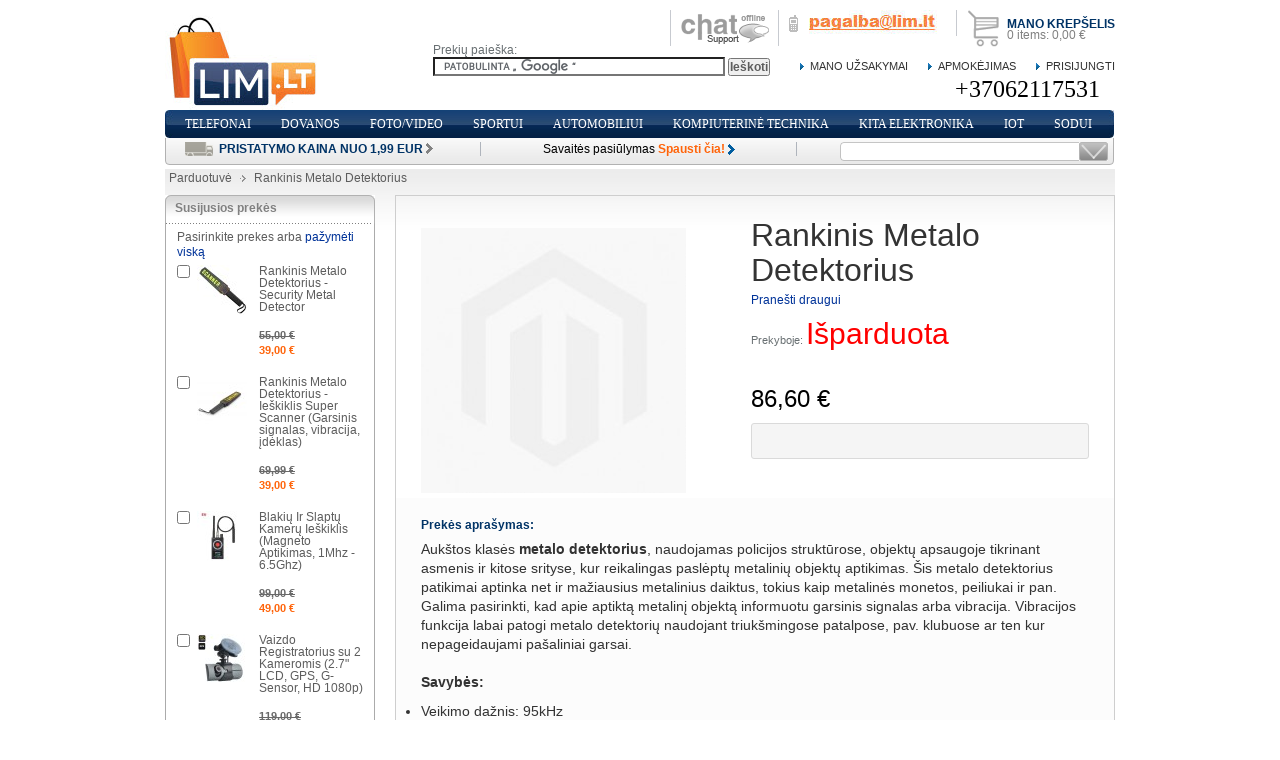

--- FILE ---
content_type: text/html; charset=UTF-8
request_url: http://www.lim.lt/parduotuve/rankinis-metalo-detektorius-2
body_size: 11373
content:
<!DOCTYPE html PUBLIC "-//W3C//DTD XHTML 1.0 Strict//EN" "http://www.w3.org/TR/xhtml1/DTD/xhtml1-strict.dtd">
<html xmlns="http://www.w3.org/1999/xhtml" xml:lang="lt" lang="lt">
<head>


<!-- Google tag (gtag.js) -->
<script async src="https://www.googletagmanager.com/gtag/js?id=G-76LZLQ7BZ5"></script>
<script>
  window.dataLayer = window.dataLayer || [];
  function gtag(){dataLayer.push(arguments);}
  gtag('js', new Date());

  gtag('config', 'G-76LZLQ7BZ5');
</script>


<title>Rankinis Metalo Detektorius</title>
<meta http-equiv="Content-Type" content="text/html; charset=utf-8" />
<meta name="description" content="&lt;p&gt;Auk&amp;scaron;tos klasės&lt;strong&gt; metalo detektorius&lt;/strong&gt;, naudojamas policijos struktūrose, objektų apsaugoje tikrinant asmenis ir kitose srityse, kur reikalingas paslėptų metalinių objektų aptikimas. &amp;Scaron;is metalo detektorius patikimai aptinka net ir mažiausius metalinius daiktus, tokius kaip metalinės monetos, peiliukai ir pan. Galima pasirinkti, kad apie aptiktą metalinį objektą informuotu garsinis signalas arba vibracija. Vibracijos funkcija labai patogi metalo detektorių naudojant triuk&amp;scaron;mingose patalpose, pav. klubuose ar ten kur nepageidaujami pa&amp;scaron;aliniai garsai. &lt;br /&gt;&lt;br /&gt;&lt;strong&gt;Savybės:&lt;/strong&gt;&lt;/p&gt;
&lt;ul&gt;
&lt;li&gt;Veikimo dažnis: 95kHz&lt;/li&gt;
&lt;li&gt;Dydis: 42cm X 4.13cm X 8.3cm&lt;/li&gt;
&lt;li&gt;Jautrumo lygis: automatinis&lt;/li&gt;
&lt;li&gt;Maitinimas: 9V baterija (veikimo laikas iki 80 val.)&lt;/li&gt;
&lt;li&gt;Sertifikatai: CE / FCC / RoHs&lt;/li&gt;
&lt;li&gt;Indikatorius: garsinis signalas arba vbracija&lt;/li&gt;
&lt;li&gt;9V jungtis i&amp;scaron;oriniam maitinimo &amp;scaron;altiniui&lt;/li&gt;
&lt;/ul&gt;
&lt;p&gt;&lt;br /&gt;&lt;strong&gt;&lt;/strong&gt;&lt;br /&gt;&lt;strong&gt;&lt;span style=&quot;color: #ff6600;&quot;&gt;Garantija: 12 mėn.&lt;/span&gt;&lt;/strong&gt;&lt;/p&gt;" />
<meta name="keywords" content="" />
<meta name="robots" content="INDEX,FOLLOW" />

<link rel="icon" href="http://www.lim.lt/parduotuve/skin/frontend/default/lightshop_blue/favicon.ico" type="image/x-icon" />
<link rel="shortcut icon" href="http://www.lim.lt/parduotuve/skin/frontend/default/lightshop_blue/favicon.ico" type="image/x-icon" />
<script type="text/javascript">
//<![CDATA[
    var BLANK_URL = 'http://www.lim.lt/parduotuve/js/blank.html';
    var BLANK_IMG = 'http://www.lim.lt/parduotuve/js/spacer.gif';
	var SKIN_URL = 'http://www.lim.lt/parduotuve/skin/frontend/default/lightshop_blue/';
//]]>
</script>
<script src="//ajax.googleapis.com/ajax/libs/jquery/1.7.1/jquery.min.js" type="text/javascript"></script>

<link rel="stylesheet" type="text/css" href="http://www.lim.lt/parduotuve/media/css/60b916fecd6c03ac8be933826e9b7c9a.css" />
<link rel="stylesheet" type="text/css" href="http://www.lim.lt/parduotuve/media/css/00bf2841a2434d536ef397b3d294252a.css" media="all" />
<link rel="stylesheet" type="text/css" href="http://www.lim.lt/parduotuve/media/css/dd3cf8937b6a308a419c049621f1ec4c.css" media="print" />
<script type="text/javascript" src="http://www.lim.lt/parduotuve/media/js/af0848bdbcbcf664b6602e4e84ed301f.js"></script>
<link href="http://www.lim.lt/parduotuve/rss/catalog/new/store_id/1/" title="New Products" rel="alternate" type="application/rss+xml" />
<link rel="canonical" href="http://www.lim.lt/parduotuve/rankinis-metalo-detektorius-2" />
<!--[if lt IE 8]>
<link rel="stylesheet" type="text/css" href="http://www.lim.lt/parduotuve/media/css/5fcfec557a53053685e68655e993aa66.css" media="all" />
<![endif]-->
<!--[if lt IE 7]>
<script type="text/javascript" src="http://www.lim.lt/parduotuve/media/js/901bd5255d47c042a773f3366739f55c.js"></script>
<![endif]-->

<script type="text/javascript">
//<![CDATA[
optionalZipCountries = [];
//]]>
</script>
<script type="text/javascript">
//<![CDATA[
	if (typeof EM == 'undefined') EM = {};
	EM.QuickShop = {
		BASE_URL : 'http://www.lim.lt/parduotuve/',
		QS_FRM_TYPE : 0,
		QS_FRM_WIDTH : 75,
		QS_FRM_HEIGHT : 90,
		QS_IMG: 'http://www.lim.lt/parduotuve/skin/frontend/default/lightshop_blue/images/em_quickshop_preview.png'
	};
	if(EM.QuickShop.QS_FRM_TYPE == 0 ){
		EM.QuickShop.QS_FRM_WIDTH = EM.QuickShop.QS_FRM_WIDTH + "%";
		EM.QuickShop.QS_FRM_HEIGHT = EM.QuickShop.QS_FRM_HEIGHT + "%";
	}

//]]	
</script> 
<script type="text/javascript">var Translator = new Translate({"This is a required field.":"\u0160\u012f laukel\u012f reikia u\u017epildyti.","Please enter a valid zip code. For example 90602 or 90602-1234.":"\u012eveskite galiojanti pa\u0161to kod\u0105. Pvz.: 90602 ar 90602-1234.","Please choose to register or to checkout as a guest":"Pasirinkite pirkti registruojantis ar be registracijos","Please specify shipping method.":"Pra\u0161ome pasirinkti pristatymo b\u016bd\u0105.","Credit card number doesn't match credit card type":"Credit card number does not match credit card type","Please use only letters (a-z or A-Z), numbers (0-9) or underscore(_) in this field, first character should be a letter.":"Please use only letters (a-z or A-Z), numbers (0-9) or underscores (_) in this field, first character must be a letter."});</script></head>
<body class=" catalog-product-view product-rankinis-metalo-detektorius-2">
<div class="wrapper">
        <noscript>
        <div class="noscript">
            <div class="noscript-inner">
                <p><strong>JavaScript seem to be disabled in your browser.</strong></p>
                <p>You must have JavaScript enabled in your browser to utilize the functionality of this website.</p>
            </div>
        </div>
    </noscript>
    <div class="page">
        <div class="header-container">
    <div class="header">
                <a href="http://www.lim.lt/parduotuve/" title="elektronine parduotuve" class="logo"><strong>elektronine parduotuve</strong><img src="http://www.lim.lt/parduotuve/skin/frontend/default/lightshop_blue/images/logo.gif" alt="elektronine parduotuve" /></a>
                <div class="upper-header">
		<div class="block-cart-top">
	    <div class="block-content">
        <div class="summary">
                            <p class="amount"><a href="http://www.lim.lt/parduotuve/checkout/cart/" class="title">Mano krepšelis</a> <span class="qty">0</span> items: <span class="price">0,00 €</span></p>
                                </div>
        </div>
</div>
		
		
		<div style="display:visible;" class="head_phone_block" ><small></small><strong><a rel="nofollow" href="http://www.lim.lt/parduotuve/contacts"><img src='http://www.lim.lt/adresas.jpg'></a></strong></div>
<div class="chat_top"><a title="offline, palikite mums žinute" href="http://www.lim.lt/parduotuve/contacts"><img src="http://www.lim.lt/parduotuve/media/template/chat_online_top_off.gif" alt="pokalbis" /></a></div>	
		<p class="welcome-msg"> 


		<div class="sp"></div>
	</div>
    	    <div class="quick-access">
		
<!--		<div class="search">
		<span class="temporary"></span>
									<div class="sp"></div>
		</div>
-->

		<div class="search">
		<div class="temporary">Prekių paieška:</div>
		<div class="temporary">
<form action="http://www.lim.lt/parduotuve/prekiu-paieska" id="cse-search-box">
  <div>
    <input type="hidden" name="cx" value="partner-pub-9312850090970795:6330434271" />
    <input type="hidden" name="cof" value="FORID:10" />
    <input type="hidden" name="ie" value="UTF-8" />
    <input type="text" name="q" size="40" />
    <input type="submit" name="sa" value="Ieškoti" />
  </div>
</form>

<script type="text/javascript" src="http://www.google.lt/coop/cse/brand?form=cse-search-box&amp;lang=lt"></script>
</div>
			<div class="sp"></div>
		</div>


		<ul class="links">
            <li class="first" ><a href="http://www.lim.lt/parduotuve/customer/account/" title="Mano Užsakymai" >Mano Užsakymai</a></li>
            <li ><a href="http://www.lim.lt/parduotuve/checkout/" title="Apmokėjimas" class="top-link-checkout">Apmokėjimas</a></li>
            <li class=" last" ><a href="http://www.lim.lt/parduotuve/customer/account/login/" title="Prisijungti" >Prisijungti</a></li>
    </ul>
        </div>
	
        		
<img src="http://www.lim.lt/images/pagalbiniai/telefas.svg" style="float:right; height:25px; width:170px"> 
		
    </div>
	
</div>
<div class="nav-container">
    <div id="custommenu">
                            <div id="menu46" class="menu" onmouseover="wpShowMenuPopup(this, 'popup46');" onmouseout="wpHideMenuPopup(this, event, 'popup46', 'menu46')">
<div class="parentMenu">
<a href="http://www.lim.lt/parduotuve/mobilieji-telefonai">
<span>Telefonai</span>
</a>
</div>
</div>
<div id="popup46" class="wp-custom-menu-popup" onmouseout="wpHideMenuPopup(this, event, 'popup46', 'menu46')" onmouseover="wpPopupOver(this, event, 'popup46', 'menu46')">
<div class="block1">
<div class="column first odd"><div class="itemMenu level1"><a class="itemMenuName level1" href="http://www.lim.lt/parduotuve/mobilieji-telefonai/mobiliuju-telefonu-priedai"><span>Priedai ir aksesuarai</span></a></div></div><div class="column last even"><div class="itemMenu level1"><a class="itemMenuName level1" href="http://www.lim.lt/parduotuve/mobilieji-telefonai/paprasti-telefonai"><span>Paprasti telefonai</span></a></div></div>
<div class="clearBoth"></div>
</div>
</div>                    <div id="menu57" class="menu" onmouseover="wpShowMenuPopup(this, 'popup57');" onmouseout="wpHideMenuPopup(this, event, 'popup57', 'menu57')">
<div class="parentMenu">
<a href="http://www.lim.lt/parduotuve/dovanos">
<span>Dovanos</span>
</a>
</div>
</div>
<div id="popup57" class="wp-custom-menu-popup" onmouseout="wpHideMenuPopup(this, event, 'popup57', 'menu57')" onmouseover="wpPopupOver(this, event, 'popup57', 'menu57')">
<div class="block1">
<div class="column first odd"><div class="itemMenu level1"><a class="itemMenuName level1" href="http://www.lim.lt/parduotuve/dovanos/led-laikrodziai"><span>Laikrodžiai (LED, Staliniai)</span></a></div></div><div class="column last even"><div class="itemMenu level1"><a class="itemMenuName level1" href="http://www.lim.lt/parduotuve/dovanos/spineriai"><span>Fidget Spineriai</span></a></div></div>
<div class="clearBoth"></div>
</div>
</div>                    <div id="menu34" class="menu" onmouseover="wpShowMenuPopup(this, 'popup34');" onmouseout="wpHideMenuPopup(this, event, 'popup34', 'menu34')">
<div class="parentMenu">
<a href="http://www.lim.lt/parduotuve/vaizdo-kameros-video-kameros">
<span>Foto/Video</span>
</a>
</div>
</div>
<div id="popup34" class="wp-custom-menu-popup" onmouseout="wpHideMenuPopup(this, event, 'popup34', 'menu34')" onmouseover="wpPopupOver(this, event, 'popup34', 'menu34')">
<div class="block1">
<div class="column first odd"><div class="itemMenu level1"><a class="itemMenuName level1" href="http://www.lim.lt/parduotuve/vaizdo-kameros-video-kameros/slaptoskameros"><span>Slaptos Kameros</span></a><div class="itemSubMenu level1"><div class="itemMenu level2"><a class="itemMenuName level2" href="http://www.lim.lt/parduotuve/vaizdo-kameros-video-kameros/slaptoskameros/slaptos-wifi-kameros"><span>Slaptos WIFI Kameros</span></a><a class="itemMenuName level2" href="http://www.lim.lt/parduotuve/vaizdo-kameros-video-kameros/slaptoskameros/slaptos-kameros-laikrodziai"><span>Slaptos Kameros Laikrodžiai</span></a></div></div><a class="itemMenuName level1" href="http://www.lim.lt/parduotuve/vaizdo-kameros-video-kameros/apsaugos-kameros"><span>Apsaugos Kameros</span></a><div class="itemSubMenu level1"><div class="itemMenu level2"><a class="itemMenuName level2" href="http://www.lim.lt/parduotuve/vaizdo-kameros-video-kameros/apsaugos-kameros/vidaus-apsaugos-kameros"><span>Vidaus Apsaugos Kameros</span></a><a class="itemMenuName level2" href="http://www.lim.lt/parduotuve/vaizdo-kameros-video-kameros/apsaugos-kameros/lauko-apsaugos-kameros"><span>Lauko Apsaugos Kameros</span></a><a class="itemMenuName level2" href="http://www.lim.lt/parduotuve/vaizdo-kameros-video-kameros/apsaugos-kameros/vaizdo-stebejimo-sistemos"><span>Vaizdo Stebėjimo Sistemos</span></a><a class="itemMenuName level2" href="http://www.lim.lt/parduotuve/vaizdo-kameros-video-kameros/apsaugos-kameros/vaizdo-irasymo-irenginiai-nvr"><span>Vaizdo Įrašymo Įrenginiai (NVR ir DVR)</span></a><a class="itemMenuName level2" href="http://www.lim.lt/parduotuve/vaizdo-kameros-video-kameros/apsaugos-kameros/analogin"><span>Analoginės Kameros (CCTV)</span></a><a class="itemMenuName level2" href="http://www.lim.lt/parduotuve/vaizdo-kameros-video-kameros/apsaugos-kameros/autonomines-kameros"><span>Autonominės Apsaugos Kameros</span></a></div></div><a class="itemMenuName level1" href="http://www.lim.lt/parduotuve/vaizdo-kameros-video-kameros/ip-kameros"><span>IP Kameros</span></a><div class="itemSubMenu level1"><div class="itemMenu level2"><a class="itemMenuName level2" href="http://www.lim.lt/parduotuve/vaizdo-kameros-video-kameros/ip-kameros/ip-kameros-su-wifi"><span>WiFi Kameros</span></a><a class="itemMenuName level2" href="http://www.lim.lt/parduotuve/vaizdo-kameros-video-kameros/ip-kameros/ptz-kameros"><span>PTZ Kameros</span></a></div></div><a class="itemMenuName level1" href="http://www.lim.lt/parduotuve/vaizdo-kameros-video-kameros/veiksmo-kameros"><span>Veiksmo Kameros</span></a><div class="itemSubMenu level1"><div class="itemMenu level2"><a class="itemMenuName level2" href="http://www.lim.lt/parduotuve/vaizdo-kameros-video-kameros/veiksmo-kameros/4-kameros"><span>4K Kameros</span></a><a class="itemMenuName level2" href="http://www.lim.lt/parduotuve/vaizdo-kameros-video-kameros/veiksmo-kameros/2k-kameros"><span>2K Kameros</span></a><a class="itemMenuName level2" href="http://www.lim.lt/parduotuve/vaizdo-kameros-video-kameros/veiksmo-kameros/full-hd-1080p-kameros"><span>Full HD 1080p Kameros</span></a></div></div></div></div><div class="column last even"><div class="itemMenu level1"><a class="itemMenuName level1" href="http://www.lim.lt/parduotuve/vaizdo-kameros-video-kameros/projektoriai"><span>Vaizdo projektoriai</span></a><a class="itemMenuName level1" href="http://www.lim.lt/parduotuve/vaizdo-kameros-video-kameros/kita"><span>Kita - Priedai</span></a><a class="itemMenuName level1" href="http://www.lim.lt/parduotuve/vaizdo-kameros-video-kameros/micro-sd-korteles"><span>Micro SD Atminties Kortelės</span></a><a class="itemMenuName level1" href="http://www.lim.lt/parduotuve/vaizdo-kameros-video-kameros/diktofonai"><span>Diktofonai</span></a><a class="itemMenuName level1" href="http://www.lim.lt/parduotuve/vaizdo-kameros-video-kameros/endoskopines-kameros"><span>Endoskopinės kameros</span></a><a class="itemMenuName level1" href="http://www.lim.lt/parduotuve/vaizdo-kameros-video-kameros/mikroskopai"><span>Mikroskopai</span></a></div></div>
<div class="clearBoth"></div>
</div>
</div>                    <div id="menu9" class="menu" onmouseover="wpShowMenuPopup(this, 'popup9');" onmouseout="wpHideMenuPopup(this, event, 'popup9', 'menu9')">
<div class="parentMenu">
<a href="http://www.lim.lt/parduotuve/sporto-prekes">
<span>Sportui</span>
</a>
</div>
</div>
<div id="popup9" class="wp-custom-menu-popup" onmouseout="wpHideMenuPopup(this, event, 'popup9', 'menu9')" onmouseover="wpPopupOver(this, event, 'popup9', 'menu9')">
<div class="block1">
<div class="column first odd"><div class="itemMenu level1"><a class="itemMenuName level1" href="http://www.lim.lt/parduotuve/sporto-prekes/laisvalaikio-prekes"><span>Laisvalaikio prekės</span></a><div class="itemSubMenu level1"><div class="itemMenu level2"><a class="itemMenuName level2" href="http://www.lim.lt/parduotuve/sporto-prekes/laisvalaikio-prekes/zvejybos-prekes"><span>Žvejybos prekės</span></a></div></div></div></div><div class="column last even"><div class="itemMenu level1"><a class="itemMenuName level1" href="http://www.lim.lt/parduotuve/sporto-prekes/sportinis-inventorius"><span>Sportinis Inventorius</span></a><a class="itemMenuName level1" href="http://www.lim.lt/parduotuve/sporto-prekes/priedai-dviraciams"><span>Dviračiai</span></a></div></div>
<div class="clearBoth"></div>
</div>
</div>                    <div id="menu16" class="menu" onmouseover="wpShowMenuPopup(this, 'popup16');" onmouseout="wpHideMenuPopup(this, event, 'popup16', 'menu16')">
<div class="parentMenu">
<a href="http://www.lim.lt/parduotuve/auto-prekes">
<span>Automobiliui</span>
</a>
</div>
</div>
<div id="popup16" class="wp-custom-menu-popup" onmouseout="wpHideMenuPopup(this, event, 'popup16', 'menu16')" onmouseover="wpPopupOver(this, event, 'popup16', 'menu16')">
<div class="block1">
<div class="column first odd"><div class="itemMenu level1"><a class="itemMenuName level1" href="http://www.lim.lt/parduotuve/auto-prekes/automobiliu-diagnostikos-iranga"><span>Automobilių Diagnostikos Įranga</span></a><a class="itemMenuName level1" href="http://www.lim.lt/parduotuve/auto-prekes/12v-priedai"><span>12V Priedai</span></a><a class="itemMenuName level1" href="http://www.lim.lt/parduotuve/auto-prekes/vaizdo-registratoriai"><span>Vaizdo Registratoriai</span></a></div></div><div class="column even"><div class="itemMenu level1"><a class="itemMenuName level1" href="http://www.lim.lt/parduotuve/auto-prekes/fm-moduliatoriai"><span>FM moduliatoriai</span></a><a class="itemMenuName level1" href="http://www.lim.lt/parduotuve/auto-prekes/konverteriai-itampos-keitikliai"><span>Konverteriai - Įtampos Keitikliai (12V-220V)</span></a><a class="itemMenuName level1" href="http://www.lim.lt/parduotuve/auto-prekes/gps-sekimo"><span>GPS Sekimo Įranga</span></a></div></div><div class="column last odd"><div class="itemMenu level1"><a class="itemMenuName level1" href="http://www.lim.lt/parduotuve/auto-prekes/paspirtuku-priedai"><span>Elektrinių Paspirtukų Priedai</span></a></div></div>
<div class="clearBoth"></div>
</div>
</div>                    <div id="menu43" class="menu" onmouseover="wpShowMenuPopup(this, 'popup43');" onmouseout="wpHideMenuPopup(this, event, 'popup43', 'menu43')">
<div class="parentMenu">
<a href="http://www.lim.lt/parduotuve/priedai">
<span>Kompiuterinė technika</span>
</a>
</div>
</div>
<div id="popup43" class="wp-custom-menu-popup" onmouseout="wpHideMenuPopup(this, event, 'popup43', 'menu43')" onmouseover="wpPopupOver(this, event, 'popup43', 'menu43')">
<div class="block1">
<div class="column first odd"><div class="itemMenu level1"><a class="itemMenuName level1" href="http://www.lim.lt/parduotuve/priedai/usb-elektronika"><span>USB Elektronika</span></a></div></div><div class="column last even"><div class="itemMenu level1"><a class="itemMenuName level1" href="http://www.lim.lt/parduotuve/priedai/kita"><span>Kita. Priedai Kompiuteriams</span></a></div></div>
<div class="clearBoth"></div>
</div>
</div>                    <div id="menu20" class="menu" onmouseover="wpShowMenuPopup(this, 'popup20');" onmouseout="wpHideMenuPopup(this, event, 'popup20', 'menu20')">
<div class="parentMenu">
<a href="http://www.lim.lt/parduotuve/technika-ir-elektronika">
<span>Kita elektronika</span>
</a>
</div>
</div>
<div id="popup20" class="wp-custom-menu-popup" onmouseout="wpHideMenuPopup(this, event, 'popup20', 'menu20')" onmouseover="wpPopupOver(this, event, 'popup20', 'menu20')">
<div class="block1">
<div class="column first odd"><div class="itemMenu level1"><a class="itemMenuName level1" href="http://www.lim.lt/parduotuve/technika-ir-elektronika/apsaugos-sistemos-namu-apsauga"><span>Namų apsauga</span></a><div class="itemSubMenu level1"><div class="itemMenu level2"><a class="itemMenuName level2" href="http://www.lim.lt/parduotuve/technika-ir-elektronika/apsaugos-sistemos-namu-apsauga/signalizacijos"><span>Signalizacijos</span></a></div></div><a class="itemMenuName level1" href="http://www.lim.lt/parduotuve/technika-ir-elektronika/elektronines-svarstykles"><span>Elektroninės svarstyklės</span></a><a class="itemMenuName level1" href="http://www.lim.lt/parduotuve/technika-ir-elektronika/elektronikos-prekes"><span>Įdomios elektronikos prekės</span></a><a class="itemMenuName level1" href="http://www.lim.lt/parduotuve/technika-ir-elektronika/saules-baterijos"><span>Saulės Baterijos</span></a></div></div><div class="column even"><div class="itemMenu level1"><a class="itemMenuName level1" href="http://www.lim.lt/parduotuve/technika-ir-elektronika/pasiklausymo-iranga"><span>Pasiklausymo Įranga</span></a><a class="itemMenuName level1" href="http://www.lim.lt/parduotuve/technika-ir-elektronika/matavimo-prietaisai"><span>Matavimo Prietaisai</span></a><div class="itemSubMenu level1"><div class="itemMenu level2"><a class="itemMenuName level2" href="http://www.lim.lt/parduotuve/technika-ir-elektronika/matavimo-prietaisai/lazeriniai-termometrai"><span>Termometrai</span></a></div></div><a class="itemMenuName level1" href="http://www.lim.lt/parduotuve/technika-ir-elektronika/metalo-detektoriai"><span>Metalo Detektoriai</span></a><a class="itemMenuName level1" href="http://www.lim.lt/parduotuve/technika-ir-elektronika/grotuvai"><span>MP3/MP4 Grotuvai</span></a><div class="itemSubMenu level1"><div class="itemMenu level2"><a class="itemMenuName level2" href="http://www.lim.lt/parduotuve/technika-ir-elektronika/grotuvai/mp3-grotuvai"><span>MP3 grotuvai</span></a></div></div></div></div><div class="column last odd"><div class="itemMenu level1"><a class="itemMenuName level1" href="http://www.lim.lt/parduotuve/technika-ir-elektronika/adapteriai-konverteriai"><span>Adapteriai</span></a><a class="itemMenuName level1" href="http://www.lim.lt/parduotuve/technika-ir-elektronika/isorines-baterijos"><span>Išorinės Baterijos</span></a></div></div>
<div class="clearBoth"></div>
</div>
</div>                    <div id="menu98" class="menu" onmouseover="wpShowMenuPopup(this, 'popup98');" onmouseout="wpHideMenuPopup(this, event, 'popup98', 'menu98')">
<div class="parentMenu">
<a href="http://www.lim.lt/parduotuve/android">
<span>IOT</span>
</a>
</div>
</div>
<div id="popup98" class="wp-custom-menu-popup" onmouseout="wpHideMenuPopup(this, event, 'popup98', 'menu98')" onmouseover="wpPopupOver(this, event, 'popup98', 'menu98')">
<div class="block1">
<div class="column first last odd"><div class="itemMenu level1"><a class="itemMenuName level1" href="http://www.lim.lt/parduotuve/android/sonoff-produktai"><span>Sonoff Linija</span></a></div></div>
<div class="clearBoth"></div>
</div>
</div>                    <div id="menu106" class="menu" onmouseover="wpShowMenuPopup(this, 'popup106');" onmouseout="wpHideMenuPopup(this, event, 'popup106', 'menu106')">
<div class="parentMenu">
<a href="http://www.lim.lt/parduotuve/sodo-prekes">
<span>Sodui</span>
</a>
</div>
</div>
<div id="popup106" class="wp-custom-menu-popup" onmouseout="wpHideMenuPopup(this, event, 'popup106', 'menu106')" onmouseover="wpPopupOver(this, event, 'popup106', 'menu106')">
<div class="block1">
<div class="column first last odd"><div class="itemMenu level1"><a class="itemMenuName level1" href="http://www.lim.lt/parduotuve/sodo-prekes/vandens-tiekimo-sistemos"><span>Vandens Tiekimas</span></a></div></div>
<div class="clearBoth"></div>
</div>
</div>                <div class="clearBoth"></div>
    </div>
</div>
<script type="text/javascript">
//<![CDATA[
var CUSTOMMENU_POPUP_WIDTH = 0;
var CUSTOMMENU_POPUP_TOP_OFFSET = 28;
var CUSTOMMENU_POPUP_RIGHT_OFFSET_MIN = 0;
var CUSTOMMENU_POPUP_DELAY_BEFORE_DISPLAYING = 0;
var CUSTOMMENU_POPUP_DELAY_BEFORE_HIDING = 0;
var wpCustommenuTimerShow = {};
var wpCustommenuTimerHide = {};
//]]>
</script>
<div class="submenu">
        <div class="block block-header-subscribe">
    <form action="http://www.lim.lt/parduotuve/newsletter/subscriber/new/" method="post" id="header-newsletter-validate-detail">
        <div class="block-content">
            <div class="input-box">
               <input type="text" name="email" id="newsletter" title="Užsisakyti naujienlaiškį" class="input-text required-entry validate-email" />
            </div>
            <div class="actions">
                <button type="submit" title="Gauti naujienlaiškį" class="button"><span><span>Gauti naujienlaiškį</span></span></button>
            </div>
        </div>
    </form>
    <script type="text/javascript">
    //<![CDATA[
        var newsletterSubscriberFormDetail = new VarienForm('header-newsletter-validate-detail');
    //]]>
    </script>
</div>
	<div class="promo_sting">
		<div class="shipping_info">
<p class="shipping_info"><a href="http://www.lim.lt/parduotuve/garantija"><strong>Pristatymo kaina nuo 1,99 Eur</strong></a></p>
</div>
<div class="promo"><a href="http://www.lim.lt/parduotuve/rankinis-elektrinis-genejimo-pjuklas">Savaitės pasiūlymas <strong>Spausti čia!</strong></a></div>	<div class="sp"></div>	
	</div>
	<div class="sp"></div>
</div>
<div class="home_page_header_block">
</div>
        <div class="main-container col2-left-layout">
            <div class="main">
                <div class="breadcrumbs">
    <ul>
                    <li class="home">
                            <a href="http://www.lim.lt/parduotuve/" title="Internetine Parduotuve">Parduotuvė</a>
                                        <span>/ </span>
                        </li>
                    <li class="product">
                            <strong>Rankinis Metalo Detektorius</strong>
                                    </li>
            </ul>
</div>
                <div class="col-main">
                                        <script type="text/javascript">
    var optionsPrice = new Product.OptionsPrice([]);
</script>
<div id="messages_product_view"></div>
<div class="product-view">
    <div class="product-essential">
    <form action="http://www.lim.lt/parduotuve/checkout/cart/add/uenc/aHR0cDovL3d3dy5saW0ubHQvcGFyZHVvdHV2ZS9yYW5raW5pcy1tZXRhbG8tZGV0ZWt0b3JpdXMtMg,,/product/456/" method="post" id="product_addtocart_form">
        <div class="no-display">
            <input type="hidden" name="product" value="456" />
            <input type="hidden" name="related_product" id="related-products-field" value="" />
        </div>

        <div class="product-shop">
            <div class="product-name">
                <h1>Rankinis Metalo Detektorius</h1>
            </div>

                            <p class="email-friend"><a href="http://www.lim.lt/parduotuve/sendfriend/product/send/id/456/">Pranešti draugui</a></p>
            
                                    
    <p class="availability out-of-stock">Prekyboje: <span>Išparduota</span></p>
﻿

        
    <div class="price-box">
                                                            <span class="regular-price" id="product-price-456">
                    <span class="price">86,60 €</span> 
                </span>
                        
        </div>

            
            
                            <div class="add-to-box">
                                        
<ul class="add-to-links">
</ul>
                </div>
                            
            
            
            
        </div>

        <div class="product-img-box">
            <p class="product-image">
    <img src="http://www.lim.lt/parduotuve/media/catalog/product/cache/1/image/265x/9df78eab33525d08d6e5fb8d27136e95/images/catalog/product/placeholder/image.jpg" alt="Rankinis Metalo Detektorius" title="Rankinis Metalo Detektorius" /></p>
        </div>

        <div class="clearer"></div>
            </form>
    <script type="text/javascript">
    //<![CDATA[
            var productAddToCartForm = new VarienForm('product_addtocart_form');
            productAddToCartForm.submit = function(){
                    if (this.validator.validate()) {
                            this.form.submit();
                    }
            }.bind(productAddToCartForm);
    //]]>
    </script>
    </div>

    <div class="product-collateral">
        <div class="box-collateral box-description">
                            <h2>Prekės aprašymas:</h2>
    <div class="std">
        <p>Auk&scaron;tos klasės<strong> metalo detektorius</strong>, naudojamas policijos struktūrose, objektų apsaugoje tikrinant asmenis ir kitose srityse, kur reikalingas paslėptų metalinių objektų aptikimas. &Scaron;is metalo detektorius patikimai aptinka net ir mažiausius metalinius daiktus, tokius kaip metalinės monetos, peiliukai ir pan. Galima pasirinkti, kad apie aptiktą metalinį objektą informuotu garsinis signalas arba vibracija. Vibracijos funkcija labai patogi metalo detektorių naudojant triuk&scaron;mingose patalpose, pav. klubuose ar ten kur nepageidaujami pa&scaron;aliniai garsai. <br /><br /><strong>Savybės:</strong></p>
<ul>
<li>Veikimo dažnis: 95kHz</li>
<li>Dydis: 42cm X 4.13cm X 8.3cm</li>
<li>Jautrumo lygis: automatinis</li>
<li>Maitinimas: 9V baterija (veikimo laikas iki 80 val.)</li>
<li>Sertifikatai: CE / FCC / RoHs</li>
<li>Indikatorius: garsinis signalas arba vbracija</li>
<li>9V jungtis i&scaron;oriniam maitinimo &scaron;altiniui</li>
</ul>
<p><br /><strong></strong><br /><strong><span style="color: #ff6600;">Garantija: 12 mėn.</span></strong></p>    </div>
        </div>
        <div class="box-collateral box-additional">
                            <h2>Papildoma informacija</h2>
    <table class="data-table" id="product-attribute-specs-table">
        <col width="25%" />
        <col />
        <tbody>
                    <tr>
                <th class="label">Pristatymo laikas</th>
                <td class="data">Išparduota</td>
            </tr>
        		<tr>
                <th class="label">Prekės numeris:</th>
                <td class="data">000456</td>
            </tr>
        </tbody>
    </table>
    <script type="text/javascript">decorateTable('product-attribute-specs-table')</script>
        </div>

 <div class="clearer"></div>

        <div class="box-collateral box-up-sell">
    <h2>Rekomenduojame išbandyti:</h2>
    <table class="products-grid" id="upsell-product-table">
                    <tr>
                                <td>
                <a href="http://www.lim.lt/parduotuve/vaizdo-registratorius-su-2-kameromis-2-7-lcd-gps-g-sensor-hd-1080p-judesio-aptikimas" title="Vaizdo Registratorius su 2 Kameromis (2.7&quot; LCD, GPS, G-Sensor, HD 1080p)" class="product-image"><img src="http://www.lim.lt/parduotuve/media/catalog/product/cache/1/small_image/125x/9df78eab33525d08d6e5fb8d27136e95/v/a/vaizdo-registratorius-su-2-kamerom_1_.jpg" width="125" height="125" alt="Vaizdo Registratorius su 2 Kameromis (2.7&quot; LCD, GPS, G-Sensor, HD 1080p)" /></a>
                <h3 class="product-name"><a href="http://www.lim.lt/parduotuve/vaizdo-registratorius-su-2-kameromis-2-7-lcd-gps-g-sensor-hd-1080p-judesio-aptikimas" title="Vaizdo Registratorius su 2 Kameromis (2.7&quot; LCD, GPS, G-Sensor, HD 1080p)">Vaizdo Registratorius su 2 Kameromis (2.7&quot; LCD, GPS, G-Sensor, HD 1080p)</a></h3>
                ﻿

        
    <div class="price-box">
                                
                    <p class="old-price">
                <span class="price-label">Kaina:</span>
                <span class="price" id="old-price-758-upsell">
                    119,00 €                </span>
            </p>

                        <p class="special-price">
                <span class="price-label">Kaina dabar:</span>
                <span class="price" id="product-price-758-upsell">
                    79,00 €                </span> 
				<span style="">  </span>
				<div style="color:gray;"></div>
            </p>
                    
    
        </div>

                            </td>
                                            <td>
                <a href="http://www.lim.lt/parduotuve/rankinis-metalo-detektorius-security-metal-detector" title="Rankinis Metalo Detektorius - Security Metal Detector" class="product-image"><img src="http://www.lim.lt/parduotuve/media/catalog/product/cache/1/small_image/125x/9df78eab33525d08d6e5fb8d27136e95/r/a/rankinis_metalo_ieskiklis_5_.jpg" width="125" height="125" alt="Rankinis Metalo Detektorius - Security Metal Detector" /></a>
                <h3 class="product-name"><a href="http://www.lim.lt/parduotuve/rankinis-metalo-detektorius-security-metal-detector" title="Rankinis Metalo Detektorius - Security Metal Detector">Rankinis Metalo Detektorius - Security Metal Detector</a></h3>
                ﻿

        
    <div class="price-box">
                                
                    <p class="old-price">
                <span class="price-label">Kaina:</span>
                <span class="price" id="old-price-101-upsell">
                    55,00 €                </span>
            </p>

                        <p class="special-price">
                <span class="price-label">Kaina dabar:</span>
                <span class="price" id="product-price-101-upsell">
                    39,00 €                </span> 
				<span style="">  </span>
				<div style="color:gray;"></div>
            </p>
                    
    
        </div>

                            </td>
                                            <td>
                <a href="http://www.lim.lt/parduotuve/vaizdo-registratorius-k6000-hd-1080p-2-4-lcd-judesio-aptikimas-g-sensorius-ciklinis-irasymas-naktinis-matymas" title="Vaizdo Registratorius K6000 HD 1080P - 2.4&quot; LCD, Judesio Aptikimas, G-Sensorius, Ciklinis įrašymas, Naktinis matymas" class="product-image"><img src="http://www.lim.lt/parduotuve/media/catalog/product/cache/1/small_image/125x/9df78eab33525d08d6e5fb8d27136e95/3/3/33.jpg" width="125" height="125" alt="Vaizdo Registratorius K6000 HD 1080P - 2.4&quot; LCD, Judesio Aptikimas, G-Sensorius, Ciklinis įrašymas, Naktinis matymas" /></a>
                <h3 class="product-name"><a href="http://www.lim.lt/parduotuve/vaizdo-registratorius-k6000-hd-1080p-2-4-lcd-judesio-aptikimas-g-sensorius-ciklinis-irasymas-naktinis-matymas" title="Vaizdo Registratorius K6000 HD 1080P - 2.4&quot; LCD, Judesio Aptikimas, G-Sensorius, Ciklinis įrašymas, Naktinis matymas">Vaizdo Registratorius K6000 HD 1080P - 2.4&quot; LCD, Judesio Aptikimas, G-Sensorius, Ciklinis įrašymas, Naktinis matymas</a></h3>
                ﻿

        
    <div class="price-box">
                                
                    <p class="old-price">
                <span class="price-label">Kaina:</span>
                <span class="price" id="old-price-759-upsell">
                    29,99 €                </span>
            </p>

                        <p class="special-price">
                <span class="price-label">Kaina dabar:</span>
                <span class="price" id="product-price-759-upsell">
                    11,99 €                </span> 
				<span style="">  </span>
				<div style="color:gray;"></div>
            </p>
                    
    
        </div>

                            </td>
                                            <td>
                <a href="http://www.lim.lt/parduotuve/rankinis-metalo-detektorius-ieskiklis-super-scanner-garsinis-signalas-vibracija-ideklas" title="Rankinis Metalo Detektorius - Ieškiklis Super Scanner (Garsinis signalas, vibracija, įdėklas)" class="product-image"><img src="http://www.lim.lt/parduotuve/media/catalog/product/cache/1/small_image/125x/9df78eab33525d08d6e5fb8d27136e95/m/e/metalo-detektorius_1_.jpg" width="125" height="125" alt="Rankinis Metalo Detektorius - Ieškiklis Super Scanner (Garsinis signalas, vibracija, įdėklas)" /></a>
                <h3 class="product-name"><a href="http://www.lim.lt/parduotuve/rankinis-metalo-detektorius-ieskiklis-super-scanner-garsinis-signalas-vibracija-ideklas" title="Rankinis Metalo Detektorius - Ieškiklis Super Scanner (Garsinis signalas, vibracija, įdėklas)">Rankinis Metalo Detektorius - Ieškiklis Super Scanner (Garsinis signalas, vibracija, įdėklas)</a></h3>
                ﻿

        
    <div class="price-box">
                                
                    <p class="old-price">
                <span class="price-label">Kaina:</span>
                <span class="price" id="old-price-540-upsell">
                    69,99 €                </span>
            </p>

                        <p class="special-price">
                <span class="price-label">Kaina dabar:</span>
                <span class="price" id="product-price-540-upsell">
                    39,00 €                </span> 
				<span style="">  </span>
				<div style="color:gray;"></div>
            </p>
                    
    
        </div>

                            </td>
                            </tr>
        </table>
    <script type="text/javascript">decorateTable('upsell-product-table')</script>
</div>
        		
    </div>
</div>
                </div>
                <div class="col-left sidebar"><div class="block block-related">
    <div class="block-title">
        <strong><span>Susijusios prekės</span></strong>
    </div>
    <div class="block-content">
        <p class="block-subtitle">Pasirinkite prekes arba&nbsp;<a href="#" onclick="selectAllRelated(this); return false;">pažymėti viską</a></p>
        <ol class="mini-products-list" id="block-related">
                    <li class="item">
                                                            <input type="checkbox" class="checkbox related-checkbox" id="related-checkbox101" name="related_products[]" value="101" />
                                                    <div class="product">
                    <a href="http://www.lim.lt/parduotuve/rankinis-metalo-detektorius-security-metal-detector" title="Rankinis Metalo Detektorius - Security Metal Detector" class="product-image"><img src="http://www.lim.lt/parduotuve/media/catalog/product/cache/1/thumbnail/50x/9df78eab33525d08d6e5fb8d27136e95/r/a/rankinis_metalo_ieskiklis_5_.jpg" width="50" height="50" alt="Rankinis Metalo Detektorius - Security Metal Detector" /></a>
                    <div class="product-details">
                        <p class="product-name"><a href="http://www.lim.lt/parduotuve/rankinis-metalo-detektorius-security-metal-detector">Rankinis Metalo Detektorius - Security Metal Detector</a></p>
                        ﻿

        
    <div class="price-box">
                                
                    <p class="old-price">
                <span class="price-label">Kaina:</span>
                <span class="price" id="old-price-101-related">
                    55,00 €                </span>
            </p>

                        <p class="special-price">
                <span class="price-label">Kaina dabar:</span>
                <span class="price" id="product-price-101-related">
                    39,00 €                </span> 
				<span style="">  </span>
				<div style="color:gray;"></div>
            </p>
                    
    
        </div>

                                            </div>
                </div>
            </li>
                    <li class="item">
                                                            <input type="checkbox" class="checkbox related-checkbox" id="related-checkbox540" name="related_products[]" value="540" />
                                                    <div class="product">
                    <a href="http://www.lim.lt/parduotuve/rankinis-metalo-detektorius-ieskiklis-super-scanner-garsinis-signalas-vibracija-ideklas" title="Rankinis Metalo Detektorius - Ieškiklis Super Scanner (Garsinis signalas, vibracija, įdėklas)" class="product-image"><img src="http://www.lim.lt/parduotuve/media/catalog/product/cache/1/thumbnail/50x/9df78eab33525d08d6e5fb8d27136e95/m/e/metalo-detektorius_1_.jpg" width="50" height="50" alt="Rankinis Metalo Detektorius - Ieškiklis Super Scanner (Garsinis signalas, vibracija, įdėklas)" /></a>
                    <div class="product-details">
                        <p class="product-name"><a href="http://www.lim.lt/parduotuve/rankinis-metalo-detektorius-ieskiklis-super-scanner-garsinis-signalas-vibracija-ideklas">Rankinis Metalo Detektorius - Ieškiklis Super Scanner (Garsinis signalas, vibracija, įdėklas)</a></p>
                        ﻿

        
    <div class="price-box">
                                
                    <p class="old-price">
                <span class="price-label">Kaina:</span>
                <span class="price" id="old-price-540-related">
                    69,99 €                </span>
            </p>

                        <p class="special-price">
                <span class="price-label">Kaina dabar:</span>
                <span class="price" id="product-price-540-related">
                    39,00 €                </span> 
				<span style="">  </span>
				<div style="color:gray;"></div>
            </p>
                    
    
        </div>

                                            </div>
                </div>
            </li>
                    <li class="item">
                                                            <input type="checkbox" class="checkbox related-checkbox" id="related-checkbox1009" name="related_products[]" value="1009" />
                                                    <div class="product">
                    <a href="http://www.lim.lt/parduotuve/blakiu-ieskiklis-magneto-aptikimas" title="Blakių Ir Slaptų Kamerų Ieškiklis (Magneto Aptikimas, 1Mhz - 6.5Ghz)" class="product-image"><img src="http://www.lim.lt/parduotuve/media/catalog/product/cache/1/thumbnail/50x/9df78eab33525d08d6e5fb8d27136e95/b/l/blakiu-ieskiklis_20_.jpg" width="50" height="50" alt="Blakių Ir Slaptų Kamerų Ieškiklis (Magneto Aptikimas, 1Mhz - 6.5Ghz)" /></a>
                    <div class="product-details">
                        <p class="product-name"><a href="http://www.lim.lt/parduotuve/blakiu-ieskiklis-magneto-aptikimas">Blakių Ir Slaptų Kamerų Ieškiklis (Magneto Aptikimas, 1Mhz - 6.5Ghz)</a></p>
                        ﻿

        
    <div class="price-box">
                                
                    <p class="old-price">
                <span class="price-label">Kaina:</span>
                <span class="price" id="old-price-1009-related">
                    99,00 €                </span>
            </p>

                        <p class="special-price">
                <span class="price-label">Kaina dabar:</span>
                <span class="price" id="product-price-1009-related">
                    49,00 €                </span> 
				<span style="">  </span>
				<div style="color:gray;"></div>
            </p>
                    
    
        </div>

                                            </div>
                </div>
            </li>
                    <li class="item">
                                                            <input type="checkbox" class="checkbox related-checkbox" id="related-checkbox758" name="related_products[]" value="758" />
                                                    <div class="product">
                    <a href="http://www.lim.lt/parduotuve/vaizdo-registratorius-su-2-kameromis-2-7-lcd-gps-g-sensor-hd-1080p-judesio-aptikimas" title="Vaizdo Registratorius su 2 Kameromis (2.7&quot; LCD, GPS, G-Sensor, HD 1080p)" class="product-image"><img src="http://www.lim.lt/parduotuve/media/catalog/product/cache/1/thumbnail/50x/9df78eab33525d08d6e5fb8d27136e95/v/a/vaizdo-registratorius-su-2-kamerom_1_.jpg" width="50" height="50" alt="Vaizdo Registratorius su 2 Kameromis (2.7&quot; LCD, GPS, G-Sensor, HD 1080p)" /></a>
                    <div class="product-details">
                        <p class="product-name"><a href="http://www.lim.lt/parduotuve/vaizdo-registratorius-su-2-kameromis-2-7-lcd-gps-g-sensor-hd-1080p-judesio-aptikimas">Vaizdo Registratorius su 2 Kameromis (2.7&quot; LCD, GPS, G-Sensor, HD 1080p)</a></p>
                        ﻿

        
    <div class="price-box">
                                
                    <p class="old-price">
                <span class="price-label">Kaina:</span>
                <span class="price" id="old-price-758-related">
                    119,00 €                </span>
            </p>

                        <p class="special-price">
                <span class="price-label">Kaina dabar:</span>
                <span class="price" id="product-price-758-related">
                    79,00 €                </span> 
				<span style="">  </span>
				<div style="color:gray;"></div>
            </p>
                    
    
        </div>

                                            </div>
                </div>
            </li>
                    <li class="item">
                                                            <input type="checkbox" class="checkbox related-checkbox" id="related-checkbox759" name="related_products[]" value="759" />
                                                    <div class="product">
                    <a href="http://www.lim.lt/parduotuve/vaizdo-registratorius-k6000-hd-1080p-2-4-lcd-judesio-aptikimas-g-sensorius-ciklinis-irasymas-naktinis-matymas" title="Vaizdo Registratorius K6000 HD 1080P - 2.4&quot; LCD, Judesio Aptikimas, G-Sensorius, Ciklinis įrašymas, Naktinis matymas" class="product-image"><img src="http://www.lim.lt/parduotuve/media/catalog/product/cache/1/thumbnail/50x/9df78eab33525d08d6e5fb8d27136e95/3/3/33.jpg" width="50" height="50" alt="Vaizdo Registratorius K6000 HD 1080P - 2.4&quot; LCD, Judesio Aptikimas, G-Sensorius, Ciklinis įrašymas, Naktinis matymas" /></a>
                    <div class="product-details">
                        <p class="product-name"><a href="http://www.lim.lt/parduotuve/vaizdo-registratorius-k6000-hd-1080p-2-4-lcd-judesio-aptikimas-g-sensorius-ciklinis-irasymas-naktinis-matymas">Vaizdo Registratorius K6000 HD 1080P - 2.4&quot; LCD, Judesio Aptikimas, G-Sensorius, Ciklinis įrašymas, Naktinis matymas</a></p>
                        ﻿

        
    <div class="price-box">
                                
                    <p class="old-price">
                <span class="price-label">Kaina:</span>
                <span class="price" id="old-price-759-related">
                    29,99 €                </span>
            </p>

                        <p class="special-price">
                <span class="price-label">Kaina dabar:</span>
                <span class="price" id="product-price-759-related">
                    11,99 €                </span> 
				<span style="">  </span>
				<div style="color:gray;"></div>
            </p>
                    
    
        </div>

                                            </div>
                </div>
            </li>
                </ol>
        <script type="text/javascript">decorateList('block-related', 'none-recursive')</script>
    </div>
    <script type="text/javascript">
    //<![CDATA[
    $$('.related-checkbox').each(function(elem){
        Event.observe(elem, 'click', addRelatedToProduct)
    });

    var relatedProductsCheckFlag = false;
    function selectAllRelated(txt){
        if (relatedProductsCheckFlag == false) {
            $$('.related-checkbox').each(function(elem){
                elem.checked = true;
            });
            relatedProductsCheckFlag = true;
            txt.innerHTML="atžymėti viską";
        } else {
            $$('.related-checkbox').each(function(elem){
                elem.checked = false;
            });
            relatedProductsCheckFlag = false;
            txt.innerHTML="pažymėti viską";
        }
        addRelatedToProduct();
    }

    function addRelatedToProduct(){
        var checkboxes = $$('.related-checkbox');
        var values = [];
        for(var i=0;i<checkboxes.length;i++){
            if(checkboxes[i].checked) values.push(checkboxes[i].value);
        }
        if($('related-products-field')){
            $('related-products-field').value = values.join(',');
        }
    }
    //]]>
    </script>
</div>
<div><div class="block block-popular">
        <div class="block-title">
        <strong><span>Populiarios Prekės</span></strong>
    </div>
    <div class="block-content">
	        <ol class="mini-products-list" id="block-popular">
                    <li class="item">
                <div class="product">
                    <a href="http://www.lim.lt/parduotuve/echolotas-sonaras-zvejybai-iki-100-m-nuo-kranto-is-valties-ar-ant-ledo" title="Echolotas (Sonaras) Žvejybai Iki 100 M" class="product-image"><img src="http://www.lim.lt/parduotuve/media/catalog/product/cache/1/thumbnail/50x/9df78eab33525d08d6e5fb8d27136e95/c/h/chinavasion-cvjh-og03-1.jpg" width="50" height="50" alt="Echolotas (Sonaras) Žvejybai Iki 100 M" /></a>
                    <div class="product-details">
                        <p class="product-name"><a href="http://www.lim.lt/parduotuve/echolotas-sonaras-zvejybai-iki-100-m-nuo-kranto-is-valties-ar-ant-ledo">Echolotas (Sonaras) Žvejybai Iki 100 M</a></p>
                        ﻿

        
    <div class="price-box">
                                
                    <p class="old-price">
                <span class="price-label">Kaina:</span>
                <span class="price" id="old-price-163-related">
                    85,00 €                </span>
            </p>

                        <p class="special-price">
                <span class="price-label">Kaina dabar:</span>
                <span class="price" id="product-price-163-related">
                    59,00 €                </span> 
				<span style="">  </span>
				<div style="color:gray;"></div>
            </p>
                    
    
        </div>

                    </div>
                </div>
            </li>
                    <li class="item">
                <div class="product">
                    <a href="http://www.lim.lt/parduotuve/lazerinis-termometras-50-iki-380-deg-c" title="Lazerinis Termometras nuo -50°C iki +380°C" class="product-image"><img src="http://www.lim.lt/parduotuve/media/catalog/product/cache/1/thumbnail/50x/9df78eab33525d08d6e5fb8d27136e95/l/a/lazerinis-termometras_10_.jpg" width="50" height="50" alt="Lazerinis Termometras nuo -50°C iki +380°C" /></a>
                    <div class="product-details">
                        <p class="product-name"><a href="http://www.lim.lt/parduotuve/lazerinis-termometras-50-iki-380-deg-c">Lazerinis Termometras nuo -50°C iki +380°C</a></p>
                        ﻿

        
    <div class="price-box">
                                
                    <p class="old-price">
                <span class="price-label">Kaina:</span>
                <span class="price" id="old-price-353-related">
                    39,99 €                </span>
            </p>

                        <p class="special-price">
                <span class="price-label">Kaina dabar:</span>
                <span class="price" id="product-price-353-related">
                    21,99 €                </span> 
				<span style="">  </span>
				<div style="color:gray;"></div>
            </p>
                    
    
        </div>

                    </div>
                </div>
            </li>
                    <li class="item">
                <div class="product">
                    <a href="http://www.lim.lt/parduotuve/led-dviracio-zibintai-su-saules-baterijomis" title="Priekinis LED Dviračio Žibintas (Su Saulės Baterija)" class="product-image"><img src="http://www.lim.lt/parduotuve/media/catalog/product/cache/1/thumbnail/50x/9df78eab33525d08d6e5fb8d27136e95/l/e/led-priekinis-zibintas_2_.jpg" width="50" height="50" alt="Priekinis LED Dviračio Žibintas (Su Saulės Baterija)" /></a>
                    <div class="product-details">
                        <p class="product-name"><a href="http://www.lim.lt/parduotuve/led-dviracio-zibintai-su-saules-baterijomis">Priekinis LED Dviračio Žibintas (Su Saulės Baterija)</a></p>
                        ﻿

        
    <div class="price-box">
                                
                    <p class="old-price">
                <span class="price-label">Kaina:</span>
                <span class="price" id="old-price-546-related">
                    29,99 €                </span>
            </p>

                        <p class="special-price">
                <span class="price-label">Kaina dabar:</span>
                <span class="price" id="product-price-546-related">
                    21,99 €                </span> 
				<span style="">  </span>
				<div style="color:gray;"></div>
            </p>
                    
    
        </div>

                    </div>
                </div>
            </li>
                    <li class="item">
                <div class="product">
                    <a href="http://www.lim.lt/parduotuve/blakiu-detektorius-slaptoms-kameroms-ir-pasiklausymo-blakems-aptikti" title="Blakių Detektorius (Slaptoms Kameroms ir Pasiklausymo Blakėms Aptikti)" class="product-image"><img src="http://www.lim.lt/parduotuve/media/catalog/product/cache/1/thumbnail/50x/9df78eab33525d08d6e5fb8d27136e95/b/l/blakiu-detektorius3.jpg" width="50" height="50" alt="Blakių Detektorius (Slaptoms Kameroms ir Pasiklausymo Blakėms Aptikti)" /></a>
                    <div class="product-details">
                        <p class="product-name"><a href="http://www.lim.lt/parduotuve/blakiu-detektorius-slaptoms-kameroms-ir-pasiklausymo-blakems-aptikti">Blakių Detektorius (Slaptoms Kameroms ir Pasiklausymo Blakėms Aptikti)</a></p>
                        ﻿

        
    <div class="price-box">
                                
                    <p class="old-price">
                <span class="price-label">Kaina:</span>
                <span class="price" id="old-price-575-related">
                    49,99 €                </span>
            </p>

                        <p class="special-price">
                <span class="price-label">Kaina dabar:</span>
                <span class="price" id="product-price-575-related">
                    29,99 €                </span> 
				<span style="">  </span>
				<div style="color:gray;"></div>
            </p>
                    
    
        </div>

                    </div>
                </div>
            </li>
                    <li class="item">
                <div class="product">
                    <a href="http://www.lim.lt/parduotuve/ismanusis-tv-priedelis-su-android-4-4-dual-core-cpu-1gb-ram-1080p-wi-fi-bluetooth-4-0-miracast-dlna" title="Išmanusis TV Priedėlis Su Android 10 (4K, Quad Core CPU, 2GB RAM, Wi-Fi, Bluetooth 4.0, Miracast, DLNA )" class="product-image"><img src="http://www.lim.lt/parduotuve/media/catalog/product/cache/1/thumbnail/50x/9df78eab33525d08d6e5fb8d27136e95/i/s/ismanus-tv-priedelis-android_10_.jpg" width="50" height="50" alt="Išmanusis TV Priedėlis Su Android 10 (4K, Quad Core CPU, 2GB RAM, Wi-Fi, Bluetooth 4.0, Miracast, DLNA )" /></a>
                    <div class="product-details">
                        <p class="product-name"><a href="http://www.lim.lt/parduotuve/ismanusis-tv-priedelis-su-android-4-4-dual-core-cpu-1gb-ram-1080p-wi-fi-bluetooth-4-0-miracast-dlna">Išmanusis TV Priedėlis Su Android 10 (4K, Quad Core CPU, 2GB RAM, Wi-Fi, Bluetooth 4.0, Miracast, DLNA )</a></p>
                        ﻿

        
    <div class="price-box">
                                
                    <p class="old-price">
                <span class="price-label">Kaina:</span>
                <span class="price" id="old-price-645-related">
                    89,00 €                </span>
            </p>

                        <p class="special-price">
                <span class="price-label">Kaina dabar:</span>
                <span class="price" id="product-price-645-related">
                    49,00 €                </span> 
				<span style="">  </span>
				<div style="color:gray;"></div>
            </p>
                    
    
        </div>

                    </div>
                </div>
            </li>
                </ol>
</div>
</div>

</div>
<div class="block block-service">
<div class="block-title"><strong><span>Klientu aptarnavimas</span></strong></div>
<div class="block-content"><dl> <dt>Užsakymai priimami visą parą.</dt> <dt><strong>Susisiekite</strong></dt> <dt><a href="http://www.lim.lt/parduotuve/contacts/"><img src="http://www.lim.lt/parduotuve/skin/frontend/default/lightshop_blue/images/pagalba.jpg" alt="" /></a> </dt> <br /></dl></div>
</div>
<div class="block testimonial">
<div class="block-title"><strong><span>Pirkėjų atsiliepimai:</span></strong></div>
<div class="block-content">
<p><em>Parduotuvę vertinu teigiamai. Pirkome termometrą. Kurjeris prekes pristatė laiku.</em></p>
<p class="signt">Ona M.</p>
<p><em>Nuo&scaron;irdus dėkui už operatyvumą - vakar prekė buvo pristatyta!</em></p>
<p class="signt">Jolanta B.</p>
<p><em>Tik geri atsiliepimai apie jusu parduotuve. Preke gavau kaip ir nurodyta, su žmona esame patenkinti naujuoju videoregistratoriumi. Rekomenduosiu jusu parduotuve savo kolegai, kuris taip pat ie&scaron;ko video registratoriaus. Sekmes prekyboje!</em></p>
<p class="signt">Virginijus S.</p>
<p class="link"><a class="more" href="http://www.lim.lt/parduotuve/#"><span>Skaityti visus</span></a></p>
</div>
</div>
<div class="block news_left">
<div class="block-title"><strong><span>Naujienos</span></strong></div>
<div class="block-content"></div>
</div><div class="block block-subscribe">
    <div class="block-title">
        <strong><span>Naujienlaiškis</span></strong>
    </div>
    <form action="http://www.lim.lt/parduotuve/newsletter/subscriber/new/" method="post" id="newsletter-validate-detail">
        <div class="block-content">
            <label for="newsletter">Norite gauti nemokamą naujienlaiškį? Įveskite savo el. pašto adresą</label>
            <div class="input-box">
               <input type="text" name="email" id="newsletter" title="Užsisakyti naujienlaiškį" class="input-text required-entry validate-email" />
            </div>
            <div class="actions">
                <button type="submit" title="Gauti naujienlaiškį" class="button"><span><span>Gauti naujienlaiškį</span></span></button>
            </div>
        </div>
    </form>
    <script type="text/javascript">
    //<![CDATA[
        var newsletterSubscriberFormDetail = new VarienForm('newsletter-validate-detail');
    //]]>
    </script>
</div>
</div>
            </div>
        </div>
        <div class="footer-container">
    <div class="footer">
        <div class="footer_block">
<div class="links_block clearfix">
<div class="clearfix"><a class="title" href="#">LIMLT</a> 
<ul>
<li><a href="http://www.lim.lt/parduotuve/apie-parduotuve">Apie mus</a></li>
<li><a href="http://www.lim.lt/parduotuve/atsiliepimai">Atsiliepimai</a></li>
<li><a href="http://www.lim.lt/parduotuve/contacts">Kontaktai</a></li>
<li><a href="http://www.lim.lt/blogas" target="_blank">Naujienos (Blog'as)</a></li>
<li><a href="http://www.lim.lt/parduotuve/naujienlaiskis" target="_blank">Naujienlai&scaron;kio prenumerata</a></li>
</ul>
</div>
<div><a class="title" href="#"> Informacija pirkejams</a> 
<ul>
<li><a href="http://www.lim.lt/parduotuve/naudojimo-taisykles">Naudojimo taisykles</a></li>
<li><a href="http://www.lim.lt/parduotuve/garantija">Garantija prekems</a></li>
<li><a href="http://www.lim.lt/parduotuve/garantija">Pristatymo informacija</a></li>
<li><a href="http://www.lim.lt/parduotuve/duk">Dažniausi klausimai</a></li>
<li><a href="http://www.lim.lt/parduotuve/privatumas">Privatumo nuostatos</a></li>
</ul>
</div>
<div class="last"><a class="title" href="#">Naudingi patarimai ir informacija</a> 
<ul>
<li><a href="http://www.lim.lt/blogas">Naujienos</a></li>
<li><a href="http://www.lim.lt/parduotuve/catalog/seo_sitemap/category/">Svetaines struktura</a></li>
<li><a href="http://www.lim.lt/video/kaip-pirkti/demo-video-kaip-pirkti-internetineje-parduotuveje.php" target="_blank">Kaip pirkti internetu (video)</a></li>
</ul>
</div>
</div>
<div class="icons clearfix">
<div class="icons_left"><img src="http://www.lim.lt/parduotuve/media/icons/bankai.jpg" alt="Apmoketi užsakymus galite per &scaron;iuos bankus" /></div>
</div>
</div>
<div class="seotext">
<p>LIM.lt elektronine parduotuve siulo ivairiu elektronikos prekiu už gera kaina. Akcijos ir nuolaidos daugumai prekiu. MP3 Grotuvai, Videoregistratoriai, Matavimo prietaisai, Sporto prekes, tai tik nedaugelis kategoriju, i&scaron; kuriu galite rinktis prekes savo laisvalaikiui, pramogoms ir darbui</p>
</div><ul class="links">
            <li class="first" ><a href="http://www.lim.lt/parduotuve/catalog/seo_sitemap/category/" title="Site Map" >Site Map</a></li>
            <li ><a href="http://www.lim.lt/parduotuve/catalogsearch/advanced/" title="Detali paieška" >Detali paieška</a></li>
            <li ><a href="http://www.lim.lt/parduotuve/contacts/" title="Turite klausimų? Parašykite mums" >Turite klausimų? Parašykite mums</a></li>
            <li class=" last" ><a href="http://www.lim.lt/parduotuve/rss/" title="RSS" class="link-rss">RSS</a></li>
    </ul>
        <address>LIMLT © Visos Teisės Saugomos 2007-2025</address>
    </div>
</div>
            </div>
</div>
<!-- Default Statcounter code for LIM.lt Magento
http://www.lim.lt -->
<script type="text/javascript">
var sc_project=6113070; 
var sc_invisible=1; 
var sc_security="b6425e42"; 
</script>
<script type="text/javascript"
src="https://www.statcounter.com/counter/counter.js"
async></script>
<noscript><div class="statcounter"><a title="Web Analytics"
href="https://statcounter.com/" target="_blank"><img
class="statcounter"
src="https://c.statcounter.com/6113070/0/b6425e42/1/"
alt="Web Analytics"
referrerPolicy="no-referrer-when-downgrade"></a></div></noscript>
<!-- End of Statcounter Code -->

<script>
jQuery(document).ready(function() {


function add_business_days(days) {
  var now = new Date();
  var dayOfTheWeek = now.getDay();
  var calendarDays = days;
  var deliveryDay = dayOfTheWeek + days;
  if (deliveryDay >= 6) {
    days -= 6 - dayOfTheWeek;
    calendarDays += 2;
    deliveryWeeks = Math.floor(days / 5);
    calendarDays += deliveryWeeks * 2;
  }
  now.setTime(now.getTime() + calendarDays * 24 * 60 * 60 * 1000);
  return now;
}


if (document.getElementById("pristatymas")) {
  
var txt = document.getElementById('pristatymas').innerHTML;

 var numberPattern = /\d+/g;
 var numb = txt.match( numberPattern );
 if(numb.length==2){
 
 var nuo = parseInt(numb[0])+1;
 var iki = parseInt(numb[1])+1;
 

 var months = new Array('Sausio', 'Vasario', 'Kovo', 'Balandžio', 'Gegužės', 'Birželio', 'Liepos', 'Rugpjūčio', 'Rugsėjo', 'Spalio', 'Lapkričio', 'Gruodžio'); 
var leftdate = add_business_days(nuo);
var rightdate = add_business_days(iki);
 
 var month1 = leftdate.getMonth();
 var month2 = rightdate.getMonth();
 
 var day1 = leftdate.getDate();
 var day2 = rightdate.getDate();

var priekis = "Užsisakykite šiandien ir gaukite prekę:<b> ";
 
  if(month1==month2){
  var final_date = priekis+months[month1]+' '+day1+'-'+day2+' dienomis</b>';
  jQuery('#terminas').append(final_date);
  }else{
  var final_date = priekis+months[month1]+' '+day1+' - '+months[month2]+" "+day2+' dienomis</b>';
  jQuery('#terminas').append(final_date);
  }  
 
 }else{
 jQuery('#terminas').hide();
 }
  
  

}


});
</script>

</body>
</html>


--- FILE ---
content_type: image/svg+xml
request_url: http://www.lim.lt/images/pagalbiniai/telefas.svg
body_size: 16666
content:
<?xml version="1.0" encoding="utf-8"?>
<!-- Generator: Adobe Illustrator 16.0.0, SVG Export Plug-In . SVG Version: 6.00 Build 0)  -->
<!DOCTYPE svg PUBLIC "-//W3C//DTD SVG 1.1//EN" "http://www.w3.org/Graphics/SVG/1.1/DTD/svg11.dtd">
<svg version="1.1" xmlns="http://www.w3.org/2000/svg" xmlns:xlink="http://www.w3.org/1999/xlink" x="0px" y="0px"
	 width="214.468px" height="35.289px" viewBox="0 0 214.468 35.289" enable-background="new 0 0 214.468 35.289"
	 xml:space="preserve">
<g id="Layer_1" display="none">
	
		<image overflow="visible" enable-background="new    " width="904" height="150" xlink:href="[data-uri]
EAMCAwYAAAbnAAAR+QAALYT/2wCEABALCwsMCxAMDBAXDw0PFxsUEBAUGx8XFxcXFx8eFxoaGhoX
Hh4jJSclIx4vLzMzLy9AQEBAQEBAQEBAQEBAQEABEQ8PERMRFRISFRQRFBEUGhQWFhQaJhoaHBoa
JjAjHh4eHiMwKy4nJycuKzU1MDA1NUBAP0BAQEBAQEBAQEBAQP/CABEIAJYDiAMBIgACEQEDEQH/
xACxAAEAAwEBAQEBAAAAAAAAAAAABQYHBAIDAQgBAQAAAAAAAAAAAAAAAAAAAAAQAAEEAgIBAwQD
AAMAAAAAAAUCAwQGAQcAIBA1FjYwEhMUERUXgJAjEQACAQIBBQkLCwMDBAMBAAABAgMRBAAhMUES
BRAgUWGBsSIyE3GRocFCUnKSI7MUMNFigqLCM3M0dDVDgySyUxWAY5Oj4cNUhBIBAAAAAAAAAAAA
AAAAAAAAkP/aAAwDAQACEQMRAAAA0AAAAAAAAAAAAAAAAAAAAAAAAAAAAAAAAAAAAAAAAAAAAAAA
AAAAAAAAAAAAAAAAhCbZZBm3sNmjWEVKgr5YGRjXGRjXGRjXFOuIIolWSwxubGr6WgAAAB5qpbGV
RRtSuWMEETrKYU3Bh8+ai4u0AESSzLfuaWAAAA587NMYf7NtUG+HoAA5DrZLJGkAAAKbVTXEFOgA
+J9lKrZrLE9aJIBzZ8aUxH5m5Mo0QkwAAAEFVzRQAM/0D8MzsNsFLoO5VIzrbsD2Um4eYGdtEGdt
EGY02/U00C6fL6nDi9rqxNXed+xmlL37GzQ7FjuxAADh6sbPcVJ6wUCcuQ4e4POIbjzGdT9vFEoe
71Ioez4DsJPgzyjabMmP90xDm0AAAefVWKPxxmyHHw3YYHeVGN8c/QAfmUWbPDnme3iNkAAiZLGy
P57rSjWLRV7QDjOPKPlNkJbb/wBBT7T9w/P2IMy8Q2wnn1PjHODV8aN6+1esIAABV6PeKObAAAAj
40sVK5aKfLcajewABzdOflGv1D3A+5zGK2amaSXcCh3yrGU7xg20EwAClZ1K95o/bmdWN094LPmt
o6RAAERL08y/V8o24kgAZfDzEObQAABl2o4wc+35NrIBC4zvODGs2ei3oRshjxEaZW9RMwi5SLNk
AK+VqrcOwnTiO6YWaxaKvaBmmk4SdO1Z3HmrfuEfpvDLtIOmJlvwwDWKbCG6qd3jIZKeLzL/AJ+g
By5CbQxcaBR4/lN6YuNoYvcC8Ao9G3EYFLa7nBdZzA9hJsAHPiF6oRedB5eoR8hwmG6jl2nFyArt
irJkuyY3sxNAePfIYZ7+V5Oq1SYrOabjVjPNpwLXywgH4fPF5utk5rXB3gAGXw8xDm0AAAYht+Jk
3qOWamAP5/33AjQNAodhK3UOLXCY+/zGZxclGGyvn6Pji89wllvfy/TnwvcMPNYtFUs5G4rsGPnV
ov5ciNgreMFsM1nx/QDi9HnHPUkV3zuPGZTrmZw5vKJlgDxDTgg04KJU7/RzRE4IPt7wAA+f08GE
W2p2k1AD4feilDt9K247gPHsYFfa9+mwAUy55aVHdMd24AfH7D+f9LpE4agBHSNfMf1DL9fLCfgz
n8po1z52IAAAy+HmIc2gAADItdz8ruxYJuh9wR2Iahl5qVa0L9MQ97IMbbIMYWaPIzS5nuMJ9bMM
bbIMb+evZCe5S4WQ+ONb1hJrlgol7AKzkul5obLWrnnhU90xLdD9B8MO3jFCd07KdWAAAKvR7xRz
YAAKpZsSNo6sB7Dbc/pXk+esRd7P0Hyw++5yXHTY2SAAKllu/ZmWezYDJmo47+Wgmr349gAFHzve
s1LZYMBkjZsmh/uetripg/M0seUH01HKhujCxun0we6GmAAy+HmIc2gAACPkBgd2mMxN758Z5jt7
+HWzvAABl8XKRZsgAAOPC90ws1i0Ve0DMtN+BiWwZxXTfeLIo87ZHl1k7abcvJgOoQtLN9/cV9mi
ZH6uxK3L8/QAAD4c/eAAHj2IPgtYrc11AADg8yIAAAfn6IeMtYh5f9AAAAEZEWoV2e+gA+HFKCLS
gi0oIvo7AABxfORAAAADh7hVeqwDx7AAADi8SAAAA8xsoPh9wA/IiYFU7Z4efQAODvFXWgcPcAAA
AAAAAAAAAAAAAAAAAAAAAAAAAAAAAAAAAAAAAAAAAAAAAAAAAAAAAAAAAAAAAAAAAAAAAAAAAAAA
AAAAAAAAAAAAAAAAAAAAAAAAAAAAAAAAAAAAAH//2gAIAQIAAQUA/wCjr//aAAgBAwABBQD/AKOv
/9oACAEBAAEFAP8Ai8etgsHwhsY1JU9YTb+WzhhtQzYJyGoFYR52P4uhaaID+/7Lz3/Zee/7Lz3/
AGXnv+y89/2XlEsJM074PWIeCjlL8cmqUaLKVBuFghKrV3hmFfQccQ2gtsIRBVM2Kdfy9abA/wAo
cqRLr/g7bhIXhHYZyUp0+aeyyfNMKE7FKxVii0EvF6GbMJDIIbGMPv165npxr6E6dFHxjOx5z63j
5p9UayHYqgGxvyOIWhxHUmRjC4LuwbEt2s3E6QO9rrcHRTnv+y8pxSWVC9JMqNEZKbJgR8y9g2GR
l2zH3s111x4F4IEIY2MX2TNeVIsRySps4YbUM2EbiKBnx5yP9bZAZ56SJ1uQkpZ1xX0Jna0FuIMB
5oaYGLSA5Bh9uQxyzg1nRv8Alz/P8uf5/lz/AD/Ln+EteqGwOa1FORh3DJVgQOJEpZSZVaa+c4ih
VtLdnoKoDCFqQql2HJob2LFoYiHYLWROOxIUqa8O1qTfwzrMQjAcTFDwuLT96CQ2bHLidbkJSW9b
A0pIayjqQQHSxkqtHnwZJtxDrfi6W8tFIf8AvJeIDJo1yo/Je61JQm22R05PBAphyZD18AjtGdcQ
XWpDD0Z/XlkXh3pnOMYvFkyWnLZcQ3SvlHWyHWQY1SpRGbzXfxrzYrHDAxTB0iZfHCSJR2BrGWvD
WtAqcQojUGJzOcJxa7C8cI1utSz8qHRq7FblUityW7RV5IB8OWkiJ8WS1LjdriUligtUt5skf65x
jPTZEJp4FynLU5We2yjX3KEDnShKNHaix+bKLZeICR7hMlFisw43M4xnFwEJEHKUTUOsHV55thqz
WB86QrdblH5QoMPER+uB8LE3zsQS3KDco8tUuteLPTHThkNWRIZGzvXqj8l77BLZgBOVAMkQG8bM
DpQqNIdiyB8xudB83+y/oRhQ18oQ2BEZgEaV8o6PvNR2bOfdOkqSDx+jzXfxrwWJxxQ8qTlFZ1Sp
7ptcOFEgsdLXIXGrnKRDbiVvxcobcut8obq3Kv22J8aonyv6OyirLQ5CFuLDQf68V1ITWR8KdMen
zNaBvxs+DMzM8trKFh0t52jExmOhSkKhSMSoXTZJnMaDDivTZQYTHDj1LQjiXWl5+ha1ITXOa5Rl
Nb6bO9eqPyXvsqZl45XoWJ5zzcImJlb5ryXmRW/B4zHCDpkuROlUOtZGRNnevUr5R02FZfyrABZB
sjNisQq/zXfxrxskxl+cAEOGSsaMxEjqcbRxK0L6WiKuZX+UAo1NBeL0Sbg17lUgLH1/tsT41RPl
fYqdGh+OXytISW2Yn7H35ZGVS6W5Fc7bKNcHQXiM6FEZgxOEnvwDuavZxgd52K1+St8qTv5a30uU
/M+xUJMOPNN7EISlvEZ8hSJktvIi9mh6wpuCaidtkE0xw+MZzmuj8jQnTZ3r1R+S97g9l6za7Zw5
ZfM1rD0LmrnM5hcccQ03bbCs4SodZ/spXNnevUr5R5uFiSDHIQ/KkVWvNAhxj0jmu/jXHHEttkJj
k6dSZQ8GJL30zPW5NmOqZITmFBNhkoi4E+KRi8zj+eXKruiJgwpMFSxGxhkpJS8Ah7Rw7NOTKVUH
p0jvsT41RPlfbZI+bN4oEZThxl1rICxuBHQFsGHE9Z0xmBDIzniM7Wgb+c+LB6DzWWP4Aeb6nGar
ylfF/Li8NtuuKddbVIcTX9dNYbbrYJpBShg5zZkPMDTa6beCE2nEOt9JMlmJHsRp02UooFRQr12d
69Ufkvew5yo/rLGMn+uq/Gw7L9uAAWQbIwoceBF5s716lfKPE6bHHxDhiQZI6+rP4kcMekc138a5
aZGY9d5FYnEnguux0Vv26D+w1rwZLbmQ5EGTRbAsWU8FZQ2LCNOCXZyELXngafFgTQdgFmWPJRxb
Q33dZee7rLz3dZeTbAZIMRJcmFI93WXnu6y893WXmvDBMm90mjIE9u30rIpDD70Z6qHsHBXTZZn7
W4cV6bKGQGhsDwbby4F5rFWMhPOwl4TWOU5GW6z5LKygXzWoZp9/zsEWiYD5RJipda85zhOLvbP7
R0YNlFJoURGDj+uzvXqj8l72dv8AHYtaufZYfLzn4meatb/iPa7A2CG5y/LkVUNDBDv2GOfsMc2W
tCztMUlNm/YY4lSVYvll/spdPAIMEEvRkJ/YY4XfYyJ5r11pFcw+yrN7znFV5rkM1HGednC0YRjO
cZDy8zhRMjHGQTh2abl1SoPnFDwYoa0UqIMomy1KaBXCmyYEmtHWjozw60h5r2ZWuezK1z2ZWuXa
uBhwKowo0+w+zK1z2ZWuezK1waEGCldZDDUliWxmNL1jKUgt5mS2YUUmQeJz9ahvyyfLjaXG3mlM
Patk4/jzs6RhAfgiP+qK8y2svRc4/jmsHcZE+bFhOQHNZfz/AEHjOcYxdrl+zmJEkTZFVrLAGH22
d69Ufkve/RssWajycRrP5sMjEUFzWsbLQDZS1ZP4znGf2JHP2JHP2JHFLWvKVKTn9iRyvPOp17xL
rqMfsSOfsSOZffzjiXnUYrL7yrBcmcvVjlGdS5V/OwkpzWeU37vbO0CC8cjsrkPwITECH4mRGJsU
jDXAn6zmraL9tifGqJ8r+i44hpudIxKm6zYUs352Ua/HHjsOyXww1sUM6XcfmDYqMSSPsPnZBLEo
zXR+SRrrZYChx3WxJMYt5vE5EOucokNUStcznCcXK7Kk5iRJE2RVKowCY77O9eqPyXvtAfnOIshy
LJhympsTxsgkmOGxjOc1+B/XBZwEORe9o1rntGtc9o1rntGtcv46CNM1SLHmWD2jWuMjIDEL2jWu
e0a1z2jWue0a1wpVq80N5RwAaeBYrACM9LjolxJDDkZ/WJJKovnZs5LYzGM5yHiZgitnJVg6JfRH
K9LS4h2xa4bUuxdtifGqJ8r6/wCgDGisQmPmo4/IYjoud2ZlscoQRYsT4kyGoscqReKEdbhv2Z/X
YQPJAZjOU5qFrYMROWSywwcR992S/rcGplrrscCqQww+7GfrNthGo/JUuNDZuFmydmAA7xom00hl
pSkpTcbouaqOw5JfrA0ACY/txfP7cXz+3F8YnQ5KumzvXqj8l7nBbZcXIjvRn6FamoqcZwrE8hDH
R7IcdOE6ODUVL9tnevUr5R2Mekc138a8bEAqizhJOSJnhbAONR+Ey0AVHsBp42SowJZQvzY4Zcwd
ymW+NNieLVbIoaKpSlq1yFXDH9tifGqJ8r6Svz/rEhBQc82660pBww2l+ZLk8jxpElyqUJTDnnZJ
r8MVttbrlfFIECeucYzi3Uh+I6lbjS02iwJbdeekOVakyybrbbbTfVaErTaaJIiOf+jS2bPYGETC
U+coSDJGH65XIgGHzYj7zNd7aw9X6bO9eqPyX6Fyp2C2H478Z2LYTcNuYRnTlg62SNvhxEQNB7bO
9epXyjsY9I5rv414mQ486NY6WQEONPPMOJtViSiTLlS1gasTNuiRUQRC4pKVptFCkR3FIcaXDtJ6
GmTbrDJThL0h2r0F95aUpSntLhxZrMYEIiP9XWWnkS6bXZWVa4r2csUCts5hjYEFPSUEEzHma+FY
d+gRqoIjn/Oa990CqAR6sY/j6JCuhiXF65rylRaJW4ymI7EdvxLhRJzXtkBz2yA57ZAc9sgOe2QH
PbIDkMQNgOdJgcZPdYABoz30SAUWTS5rqurVEo1ciqaaaZR3mBxk92OBDxXuzjaHW/bIDkSHFhM+
c4xnE+pgZ6s64r2VQ6XXYakIQ2npOCCSPHdeVxzLOvK43mCFFDsf8yP/2gAIAQICBj8ADr//2gAI
AQMCBj8ADr//2gAIAQEBBj8A/wCl7s52Mt0RVYE61DmJOjBFoEtYzmoNZvWOKy3srE/SpzY1kvJg
eHXJ58AXLC8iyVEmRqcTDHa2rasifiwt10/+OPdW6smCTGZEqRXokMTzY/HT1Bj8dPUGPx09QY/H
T1Bj8dPUGPx09QYvFv3DiFYylF1aFi1ebdEl02tK/wCFAvXf5hhhbuLOE5lj61ONjgs15MSc/TOA
Uu2kQf05OkuBa3IFtenqqT0JPRPDxfIl5GCIuUsxoBynDRWgN5KMlVyRg+lpwewEdsh0KNY+sce0
vpaHQDQeDCTXMjSyGWQa7GpoDumOV+2utEEeU/WOjBFqVtI9AQVb1jjWkvZmOfrEc2NaK9mU5+sT
z4VNoKLuHS3VkA7unC3VlIHQ9ZfKQ8DDRvT8VMGm0QJ0nPJowTZKltAOqpGux9I4s7S4lVoZpArg
KASKH5F7q7kEUKDKx5hx4aLZSC3hGQSsKyNx8WNaW9lZvSI5sBob2UU0FtYHv4W22yoXWyC5QUAP
01wHQhkYVVhlBB30t9ctSOIVppY6FHGTh2jkREZiVTUB1QTkFeLFpZ3MqtBMzBwFANAjNn5N/HYb
NZfi+vO5GsEXQvdOPx09QYW7vGDzGR1JAoKKcm9ae5kWGJcpdzQYMezoTcuP6jdFK8+D2ciQLoCL
l75xWS+lP1qc2LCWVi8jwRszHKSSuc7rXV5IIoUzk5yeADScNHsqMQRZhK41nPJmGC0t7KxPA1Ob
Gsl5MDw65PPgC6YXkWkPkf1hjtrRqOtO1hbroeP5/l7O/tYzJJN/juqipLCrJ4K4WXaMotEP9MdK
SnMMUlM0jedr6vNg/BTSQSU6Oudda8enBtLxaNnRx1XXhU4ivoCaofaJodD1lPdxHcRHWjlVXQ8K
sKjcFkkohIkWTXIr1Qwp4cfrk9Q4/XJ6hx+uT1Dj9cnqHE99PfJ2cCFiNU5ToUd05NybaMtQb0gR
L/2469LlJO5Nfz5RGKIml3PVUd3El5duXlkPIo0KvEMfFXDGCwU01h1pCM4X58BPh2bJTWLHWw99
spmlgjFZYGyuqjOynSBgOhKspBVhkII041ZzW9taJN9IeS/Lp37Xd4+qi5FUdZ281Rgh2MNoD0Ld
Tkp9LhOBBaRNNKcyoK4D30yWynyB03+bA7aeWU6cy82BZWmt2QZmGsamrZ9xlqRrAioz5cT7PcPN
cpIVBoS0lcqtyjLhZdoSi0RhXsx0pOXQMUd5nbztangGC2zrllk0JKKqeUZcPaXkZjmTODmI0EHS
MJcKSbdyFuY9DJw90ZxhZYyGRwGVhmIIqDuz7JtaWyRhQZRldwyhqg6M+PKmmc8bMx58RxXsZikl
jEqoc+oxZRX1cbO/OHMfkC7kKqglicwAznDCNiLGAlYE0NT+oeM4FtbDVVcssp6qLwnAWZGuJKdJ
2alTxAZsNJsljBOMoic1RuKujD286GOWJiroc4IwNiXb1RgTaMTmIymPlzje1OQDHwls3+DakhSM
0kmZn7mgYjkdSElBMZPlBTqk9/Fh6be7ffPdNRp26FvH5znxDOcFmJlublySTnLMdxPzpOfedpL7
S4f8GAHKx4TwAYM15KStehEMiIOADHZWMDSnSQOiO6cBr+6WKudIxrMOU5Me0lmkPDULzYhs4a9l
AgjSuU0UUFdwsxoAKkngGHKsRZQkrbx6KDJrnjbBSM9nbR07acjItfJHCTgK9sLhtLykkk4KC0EB
0PESpwp1u1s5SRFNTSPJbjxFe25NUPTTQ6eUpxFdQmsU6LIh4mFRv2u7NgkwkRQSKijHLi1sruVW
gl7TXUKAejE7jL3RvhUVplHEd4Lsj2trIpVtOrIdRl5jubPZjUiMryKzKPAN/FsWFsi0muacP9ND
z97FvYRdaZwC3mqMrNyDEVtCurFCoRF4FUUG5FsuNvZWqiSUDTK4yV7i8+LewjyNO4UnzVzs3Ior
iO1t1CQwqERRoA3CCKg5xiaCIatvLSaAcCvnHIwIxbkmkVyfh5RopIaKeRqb55pmCRRqWdjmCqKk
4aYkrax1W2i81eE8ZwY4z2dtHQzzEZAPNHCxwILKIJk6T53c8LNvmv8AsV+LZQhlp0tVc28/5BV/
yLIg62kxuQrL3yDuWhc1eHWhJ4o2IX7NN2G7jlWGDsgk7Z2JVjSg7hwPhYQ03lTvlc8ujFv+0T3k
2NnfnDmPyBt4mpNfN2QpnEYyyHxcu5DGy0uZwJbg6dZhUL9UZN2DbEK07Q9jcU0tSqN3gR3sRXMJ
1ZYXV0PAymoxb3kfUuI1kA4NYVpybz/irR6XVyvtmGeOI6O63NiGxgHTmahOhVzsx7gxY2NuNWCC
yjVB/clqe6dOLD0292+9eeZgkUalnc5gBlJw0+VbaOqW0Z8lOHutnxe7duVoiQypbV4dQ9o/JmHL
uJ+dJz7s19cHoRLULpZj1VHdOJL26bWkkOQaFXQq8Qx8VdVi2ehpUZGlIzqvFx4W3tIlhiXIFUU7
+92hKho3ZFAeDtCI/vblpqijzgzSHhLnJ9mg3b1XGWGPtkPA0XSyclRuWmualDIgPEJGpv3/ADo+
fFj/AHvcyfJR7LRgZ7hw8ijyY0yivdamFjjBZ3IVVGck5AMWlketBEqvTzqdLw76a9nNIoELtx0z
AcZOTE15OayzuXblObkxNtiZelL7K3r5gPTblOTk3bu8JqJpnZfRrRRyLTFzeMKi2i1V4mlNK+qp
3ljegZUd4WPpjXX/AEnCupoykFTwEYt7oZp4klH11DePexbKhakl305qZxEhyD6zc2IrSAa0s7hE
HGxpiKxtxkQVkfS7nrMe7irsFHGaYojqx4AQfkdol83YMB3TkXw7isc0k0jDuZF8W9t/2ie8mxs7
84cx+QjtQejawqCOB5Drn7OrixtWFUeZS44UXpv9kby/jpUxx9svEYj2nMNyOMmptpZIuSokH+vd
kvZqFh0YY9LyHMPnxLd3LF5pmLO3Gcf8jdLS8ul6KnPHEcoHdbOcW/7RPeTYsPTb3b707Es39mhB
u3Glhmj5NOI7OGqp1ppNCIM5+bFzaW66kMNrKiLxCNtxPzpOfdj2TE3srUB5gNMrjIPqrz4hsUqE
Y60rjyY1ysfFiO2t0EcMShUUaAMdN1XukDHQYN3DXeX8EYq5iLKOExkSU5dXcjtdYfEWVY3XTq1L
I3coabtxGT7W7HYRLpOt1zyLXcsraQasmp2jjSGkJkoe5rU37/nR8+LH+97mTfxfHy9l2+t2eStd
TV1v9QxrfEFuJVJOGj2VAdY5BNLo4wuGmmZp7mY1J6zE8WE2rtRKTLlt4D5J89+Pg38WxYW4Jrmn
/rXx97EFlAPaTuEB4K5ye4MuIbOAUigQIvcUZz3dy6nGQxQyPX0VJ3L2emV5lSvoJX7+8d/9qaN+
+Sn3tzZzcEIT1CU8W9vHrVIW7CPiEXRP2qnFzti+cR29hFkZv9yWoWnCdVWw0Wyx8LBmEmeRhw8W
C81xI7HPVzjWSeRTwhyPHhVnk+LtxnSTrAfRbAubNs2SSM9ZG4CN+lgre1vHGsv/AG4zrk+tTFBl
JxZ2bCjxxgyD6b9N/tNvbf8AaJ7ybGzvzhzH5DaDnLSXU/8AGoj+7iN/9mKVxyjs/vby4hOUSROh
+spG5fxaElRvXUj7u40kjBUQFmY5gBlJwWQkWcFUt04Rpc8bYG0rtK2Vs3QU5pJB4l07lv8AtE95
Niw9NvdvvCIiPjrgFbdfN4ZD3OfARA0s8zUAzszMcLEQGu5qNcyfS80cS4vv283+htxPzpOfcaRz
REBZjwACpxcXknXnkaQ8WsagcmLvbd81HmfsIEHXcIAzBRxlvBhltn+DtzmVOuR9JsFpJ5HJy1Lk
+PAeG4kRhmo5wsW0v8u3zF80ijhrpwl3aSCSGTMw4eA8B3KHNh7q3QnZ87EoR/TY5Sh8WFu7KQxy
rn4GHAw0jCx7RU2k2Yv1oyeGujGtHMLqVhVI4svcqdGDc3RoFyRRDqovAMR7Sv4yllEQ0aMKGZhm
yeb8g/50fPix/ve5k3+zfhIHm7Pt9fUFaa3ZUr3sazWUwA+icasqNGeBgVPhxrpbQz1OVnX2nI+N
SJuxugKtbv1u6vDvpryc0igQu3JoHdxPfTmsk7lzxDQo7gyYm2zMub2NtX/2MObv7u0/2k/u23Jz
w3Tn/wBcQ3l4TnUxEd3tUHj3LD0G94+8aRuqgLHuAVw8rmryMWY8bGpwLSLWYSOCIl8p+quThy4W
420S0hyi2U0C+kcaiWMQX0a4b4eP4SenRePq1+kuGs7tekMqOOq66GXEd2hJhJC3EY8uM5+UZxhJ
YzrRyKGRhmKsKg72S5uHCQxKWdjoAxLevVY+pAh8mNc3Kc5wtzKtbSyIkcnMz50TxnfW/wC0T3k2
NnfnDmPyG0yTU/FzjkEjDE9dFo5H/ki321P/AOf/AO7cOw7N8pobxxwZxH4ziOzh6KdaaTQiDOfm
xFaWyakMKhUUc54zuW/7RPeTYsPTb3b7st5ctqQwqWY+IcZxLez5NY0jj0Ig6qjA21eJ7Rx/iIfJ
U/1OXRuX37eb/Q24n50nPubRlGQ9gyA/mez+9uQWFuGlfKsMYzLrHWY8WfLhZNp/5VwRUpmjXi48
anwMOrmpq4aTZv8AiXAFVUZY2PBTRiS0uUMc0TarqcJaTN/hXjBGBzJIciP38h3ZH2myLbEUZZMo
biA04d9kRvFanMsh08K8AxRFLHPQCu4txd2q3ka/02NKcY48A2ThXUdK3OR05ODeXcsbFZI4JWRh
nDKhIOP5Gbvj5sfyM3fHzY/kZu+Pmwbe8u5J4SQxRiKVGbRhLq0kMM8ddSRc41gVPgOP5Gbvj5sf
yM3fHzY/kZu+PmxfLf3L3AiWMoH8ksXrTvb0x3dukqtn1gK9/Pg7Q2fV7KvtEOVoq6eNcJPA5jlj
IZHU0IIws70FzEezuFHnDMw4mG9h2NC2V6TXNPNH4anunL3sQ2kA1pZ3CIONjTEFjD1IECV4T5Tc
py7u0Ixne2mUcsbDcuU0i6YnuGOL5t5OD5ckQHrhvFubPU6Yy3rMzePeXrjOsEpHdCNuTbWmUN8O
eygB0SEazNyAjv7xrsL7eyIkVtOoSFceGvJuW2uavAWgJ4kPR+yRvCSaAZSTmAwdnWLf4MTdNx/V
cfdGI7K0XWlkOfQo0s3EMR2NuMiCrvpdz1mO+t/2ie8mxs784cx+Q2ktKVuJG9dtbx4kX/ctpF+1
G33d5JJ5ilsvEK7m0ZKdZ4lr6Ic/ew0qkG7mqlsn0vOPEuKkmWed85zs7n58LGZI2u5qNcSaw63m
jiXH4qesMfip6wxblGDD4RBUGv8AUlxYMxAAdqk5B1Hx+KnrDGspDDhBqMf8baPWytm6bDNJKM57
i5hjXuSFsbYhpqkDXPkoO7pwEWRFVRRQGFABj8VPWGL4CRSTby0GsPMbcQO6qe1kyEgacACRSTmA
YYvqZPwh35o9w7VdQbi7JCE+TEh1aDukc28ttrRrR9bsJiNIILIT3KEYBGQjKDizvDlaeFHf0io1
vDiW+uTSKEVI0sdCjjJw1xdNRAfZQg9FF4Bj4mcmGwQ0L+VIRnVPnx2VpbIgpQsQGZu6TgmW3EUp
zSxdFvBkwJK9vZOaJOBmPA40YS6tJDHNGaqw5jxYS7UBZlOpcRjyXA5jnG68Mg1o5FKOvCrChGP0
SeHH6JPDj9Enhw9zZ2yxTCRFDitaE5cWlpdoJYJO010OY6sTsPCMfok8OP0SeHH6JPDiRrCAQmUA
ORpC1pz76S3mXXilUo6nSrChxPbE1MMjxk+gxXxYubWvQmg16fSjZQPA53k13OdWKBC7niAxPfTn
pzuWp5o8leQZMS7YmXoQeyt66XYdNuRcnLvGjbquCp7hFMSQv142KN3VNDjaFqTl9nKo9ZW8W8tr
avSmn1qfRjVq+FhuWVsRQwwRo3dVAD4d5NCM8kbIPrAjFDnxdw6UuNcj00Ufc3m0g2UfCznlEbEb
k9f/ANb0/wDHFu1OQDOcPsrZknsASLidfLPmKeDhwltbIZJpDRVGOlR72UAzy/cXiG/t/wBonvJs
bO/OHMfkLlqUWdY5V5VCH7SnFkWNFlLRH66MF+1TeX89aFbeQKfpMpVfCdx5iMtxO7A/RUKnODiN
CSVW3TVGgVZ64BBoRmIx+K/rHH4r+scfiv6xxV2LHNUmuNZSQRmIyHH4r+scXEwc9osF4yvXKCO0
oa7lEdlHACRj8V/WOPxX9Y4oZHIOcax3KI7KOAEgY2cDIxBuI6gsfOxtBAK0jD/+N1k+7uWVM6CR
GHGJH3kxbOskRXu6wHMdzZ+tn7M97XangxZ7NU0Uhp5Bw5dRPvYigTryuqL3WOqMQ2duNWKBAi8m
k8Z3ZbS4UPDMpV1PAcXFk5q1vI0deHVNK8uJ7Ovs7iEtT6cZFD3mO/f86PnxY/3vcyfJNLIQqICz
McwAFScXFyMgnleSnpsW8eJ5h1IrdgTxu6UHgO8i2NC3TmpLcU0Ip6C8rCvJiO3hXXllYIijSzGg
xb2EdD2KAMw8pzlduU726oKR3JFxH/c63264gLnViugbdz6dNX7YG8js0NUso6N+ZJRm8GriztKV
V5AZPy06b/ZG+vbYiiiUvH6EnTXwHEtjI1FvU6H5kVWA9UtvLqpo9yBBGOEv1vs13LbXFHnLTkcT
no/ZA3CSaAZSTmAxJszZT0t+rNcLnfhVeLCW1shkmkNFUYMstJb+UUkk0IPMTx/IW/7RPeTY2d+c
OY/IWe0lGQa1vIftp97EVzFkkhdZE9JDrDmxDdwmsc6LIp4mFd1LFT7S8kFR/wBuPpn7Wrigyk4s
7MijxxDtB9Num/2icfEXtpHPMFC67g11RmHhx/HQ94/Pj+Oh7x+fH8dD3j8+P46HvH58QwWMKwRN
bK7ImYsZJRXvAYsra5jEsEjMHjbMQEY4/joe8fnw2z4YFSzdWVoR1Ssldcctcfx0PePz4/joe8fn
x/HQ94/Pj+Oh7x+fF3LHYRLJHBKyMAahlQkHPuJcXlpHPMZJFLsDWgOTThLiCxijmiYMjgGqsMxG
XE1q/UnjaNu44KnnxJbyjVkhdkccDKdU4utluenG/bxjhVwFancIHf3ltYg+0uJe0I+hGD95hgAZ
ScgGLOzORoIUR/SCjW8OLdj1TaoAe5JLXnxZXEnUhuIpGrmorqx3u0XQ1Xt2WvGvRPhGNcDJHBIz
HiJVfHv3/Oj58WP973Mm+ubC6UxxQyGOO4XpKdXotrD0q4D2txHKDm1WFe9n3DJPIsSDKS5AHhw+
y9lMWjfJcXAyBl8xOI6TuGeddW5vSJGU51QD2anvk8u7LcztqxQqXduAKKnE9/N1pnLAeauZV5Bi
Takq1itOjFXMZWGf6q8++W/gXWuLKpYDO0J63q5+/gEGhGUEYS2uXCbRiAV1Jp2tPLXx7jMzB7tg
RBADlLaC3AoxJcTMXllYu7HSzGpxJtmdaNMOztgfMr0m5SKb6PbFuutJbjUuAM5jzq31TiO4hYpL
EwdGGcMpqMKkjLDfKKSQk01j5ycIO4091KsUSipZjQYVYarY29RCpzsTnc93EVlGCEJ1pn8yMdY/
NhIoxqxxqERRmCqKAYLMQqqKknIABh9m7McraCqyzDIZTwD6PPhII6a8hoCxCjlJwHN3DLfSD2s2
uMn0U4Bj9XD64x+rh9cY/Vw+uMFLedJWAqQjAkDk3tv+0T3k2NnfnDmPyFxYPkMi+zbzXXKh7+JL
edSksTFHU5wRj/h9oSakRNbWVsyls6E8BObAINQcoIw1zeSrFEgrUnKeIDTh7tgViA1II/NjGblO
c4SaRa2lmRLKTmZhlROU+Df2/wC0T3k2LD0292+/vv283+htxPzpOfdG1oF/x7o0mpmSUDOfS58R
X1sfaRHKpzMp6ynujCy2sgElOnCxo6nSKbjXF7KI1UVC+Ux4FGnEl7INVOpDH5kYzDxnCTyL/iWR
EshOZnGVE7+XubkW0YF1pLIkSAZzE9Kn6pG5Fs6/kEd7CNRHc0Eqrmynyt14YHWXaDgiOMGuoT5b
9zgwXY1ZiSxOck4k2jOurLeUEYOcRLmP1j4t+/50fPix/ve5k3s3w1PiNRux1s2vQ6teXDLfQPG1
SS5FVbj1sa0TsjcKkg+DGql5MANGuce3meXidiR4cCK3jaWQ5AqAk4S/2woLr0orXOAdBf5t5Hse
FvaXFJLimiNT0V+s3NhYo1LSOQqKM5JNAMW9ioGui60zDypGyue/viCKg5CDh7/ZcZktHJZ4VytE
TnoNK4DISjqchBoQcdkL+YJSlK4MkztLI2dmJYnv4S6v0MFiprqsKPLTQBoHHhYolCRoAqKMgAGQ
Ab4o4DKwIZTlBB0Ye92ShltWJZ4BleP0eFceVHIp41YHGpFfzKo0a1efGtd3DzH6bEjvYEVnEWHl
SnIijhLY7KPp3EgBnn0seAcQ3D2TlO1mSN6GlVIYlfBv7v8Ab/fTe2/7RPeTY2d+cOY/InaFgAt+
o6aZhKB94YaG4jaKRTRkYUIx2VteyxoMyhq89ca95O87fTNfBgJbxlYK+0uGFEUeM4SytR0Vyu56
zsc7Hf2/7RPeTYsPTb3b7++/bzf6G3E/Ok592S1ukEkMo1XU4aW3VrmxJqsiirIOBwMCSF2jkGZl
JB8GNQbQmC0pSo+bHaXMrzPwuScL2aGK1r07hxRQPo8JwlnaLRFysx6ztpZtwo4DKwowOYg4e92O
na27dJrcdaP0eEY1XUo6nKCCCDgJDeSagzKx1h4cFJL1wpzhOjzYooaWVzoqzE4S92wvZwqQyWx6
z+nwDAVQAoFABmAG/MF3Es0RIJRsoqM2FuLa0jimSuq6ihFQVPgO+KTIsiHOrAEeHBZ7RUY52jJU
4qvbKODXrgEwNIeB3JGNS0t0hH0FAPfz70z3VrHNM1AXYVOQUGEmhsokljIZHC5QRmI+RL3FqokO
eSPoN4MVpNq+br+PAeC1UyDM8nTbw4oM3yNbu1Rn88DVbvjFVEqDgD1wG+HMxH+6xYd7AigjWKMZ
lUADwbvY3cSzRVDajioqNOP0EPq4/QQ+rj9BD6uP0EPq4/QQ+rj9BD6uGks7ZIHYarMgoSK1pvRN
eWyTyKuoGcVIUEmnhwk8FnFHLGao6jKD8lS9t0lIzMR0hyjFVWVOIPkwHFt2rDN2rFsuBHCixoMy
qAB4PkBNeWyTyKuoGcVIUEmnhwtxb2cccyZUdRlFRTftHIAyOCrKcxBFCMfoIfVwILSJYYgSQi5B
U595Q5Qc4wXntFDnO8fQPgxUdsBwa+A6WokYZQZSXpgIihVGZVFAOQb3/MtY5T5xFG74wSsckZPm
uad7ALRySEec5p3sUs7WOI+cB0u+f+sn/9k=" transform="matrix(0.2384 0 0 0.232 0 1.4888)">
	</image>
</g>
<g id="Layer_2">
	<rect x="2" y="4.145" fill="none" width="214.468" height="30.145"/>
	<text transform="matrix(1 0 0 1 2 28.2842)" font-family="'MyriadPro-Regular'" font-size="34">+37062117531</text>
</g>
</svg>
